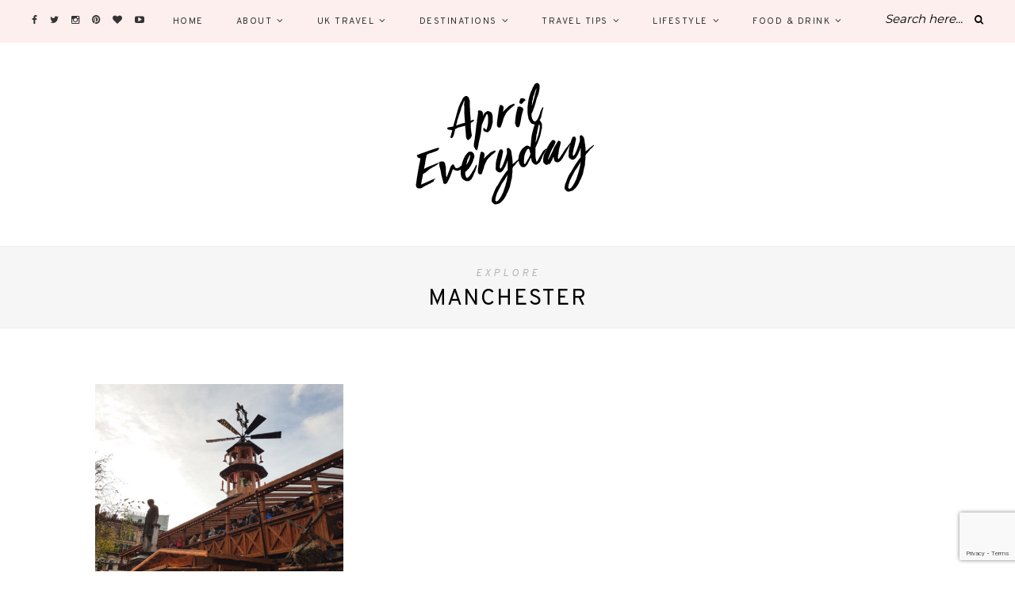

--- FILE ---
content_type: text/html; charset=UTF-8
request_url: https://aprileveryday.com/tag/manchester/
body_size: 12143
content:
<!DOCTYPE html>
<html lang="en-US">
<head>

<link href="https://fonts.googleapis.com/css?family=Average" rel="stylesheet"> 
<link href='https://fonts.googleapis.com/css?family=Montserrat' rel='stylesheet' type='text/css'>
<link href="https://fonts.googleapis.com/css?family=Abril+Fatface" rel="stylesheet"> 


	<meta charset="UTF-8">
	<meta http-equiv="X-UA-Compatible" content="IE=edge">
	
		<meta name="viewport" content="width=device-width, initial-scale=1">
		
	<link rel="profile" href="https://gmpg.org/xfn/11" />
	
	<link rel="pingback" href="https://aprileveryday.com/xmlrpc.php" />

	<meta name='robots' content='index, follow, max-image-preview:large, max-snippet:-1, max-video-preview:-1' />
	<style>img:is([sizes="auto" i], [sizes^="auto," i]) { contain-intrinsic-size: 3000px 1500px }</style>
	
	<!-- This site is optimized with the Yoast SEO plugin v26.2 - https://yoast.com/wordpress/plugins/seo/ -->
	<title>Manchester Archives - April Everyday</title>
	<link rel="canonical" href="https://aprileveryday.com/tag/manchester/" />
	<meta property="og:locale" content="en_US" />
	<meta property="og:type" content="article" />
	<meta property="og:title" content="Manchester Archives - April Everyday" />
	<meta property="og:url" content="https://aprileveryday.com/tag/manchester/" />
	<meta property="og:site_name" content="April Everyday" />
	<meta name="twitter:card" content="summary_large_image" />
	<meta name="twitter:site" content="@aprileveryday" />
	<script type="application/ld+json" class="yoast-schema-graph">{"@context":"https://schema.org","@graph":[{"@type":"CollectionPage","@id":"https://aprileveryday.com/tag/manchester/","url":"https://aprileveryday.com/tag/manchester/","name":"Manchester Archives - April Everyday","isPartOf":{"@id":"https://aprileveryday.com/#website"},"primaryImageOfPage":{"@id":"https://aprileveryday.com/tag/manchester/#primaryimage"},"image":{"@id":"https://aprileveryday.com/tag/manchester/#primaryimage"},"thumbnailUrl":"https://aprileveryday.com/wp-content/uploads/2017/12/2017-11-25-13.34.42_copy.jpg","breadcrumb":{"@id":"https://aprileveryday.com/tag/manchester/#breadcrumb"},"inLanguage":"en-US"},{"@type":"ImageObject","inLanguage":"en-US","@id":"https://aprileveryday.com/tag/manchester/#primaryimage","url":"https://aprileveryday.com/wp-content/uploads/2017/12/2017-11-25-13.34.42_copy.jpg","contentUrl":"https://aprileveryday.com/wp-content/uploads/2017/12/2017-11-25-13.34.42_copy.jpg","width":1000,"height":1333,"caption":"Manchester Christmas Markets"},{"@type":"BreadcrumbList","@id":"https://aprileveryday.com/tag/manchester/#breadcrumb","itemListElement":[{"@type":"ListItem","position":1,"name":"Home","item":"https://aprileveryday.com/"},{"@type":"ListItem","position":2,"name":"Manchester"}]},{"@type":"WebSite","@id":"https://aprileveryday.com/#website","url":"https://aprileveryday.com/","name":"April Everyday","description":"A UK Travel + Lifestyle Blog","potentialAction":[{"@type":"SearchAction","target":{"@type":"EntryPoint","urlTemplate":"https://aprileveryday.com/?s={search_term_string}"},"query-input":{"@type":"PropertyValueSpecification","valueRequired":true,"valueName":"search_term_string"}}],"inLanguage":"en-US"}]}</script>
	<!-- / Yoast SEO plugin. -->


<link rel='dns-prefetch' href='//netdna.bootstrapcdn.com' />
<link rel='dns-prefetch' href='//fonts.googleapis.com' />
<link rel="alternate" type="application/rss+xml" title="April Everyday &raquo; Feed" href="https://aprileveryday.com/feed/" />
<link rel="alternate" type="application/rss+xml" title="April Everyday &raquo; Comments Feed" href="https://aprileveryday.com/comments/feed/" />
<link rel="alternate" type="application/rss+xml" title="April Everyday &raquo; Manchester Tag Feed" href="https://aprileveryday.com/tag/manchester/feed/" />
<script type="text/javascript">
/* <![CDATA[ */
window._wpemojiSettings = {"baseUrl":"https:\/\/s.w.org\/images\/core\/emoji\/16.0.1\/72x72\/","ext":".png","svgUrl":"https:\/\/s.w.org\/images\/core\/emoji\/16.0.1\/svg\/","svgExt":".svg","source":{"concatemoji":"https:\/\/aprileveryday.com\/wp-includes\/js\/wp-emoji-release.min.js?ver=6.8.3"}};
/*! This file is auto-generated */
!function(s,n){var o,i,e;function c(e){try{var t={supportTests:e,timestamp:(new Date).valueOf()};sessionStorage.setItem(o,JSON.stringify(t))}catch(e){}}function p(e,t,n){e.clearRect(0,0,e.canvas.width,e.canvas.height),e.fillText(t,0,0);var t=new Uint32Array(e.getImageData(0,0,e.canvas.width,e.canvas.height).data),a=(e.clearRect(0,0,e.canvas.width,e.canvas.height),e.fillText(n,0,0),new Uint32Array(e.getImageData(0,0,e.canvas.width,e.canvas.height).data));return t.every(function(e,t){return e===a[t]})}function u(e,t){e.clearRect(0,0,e.canvas.width,e.canvas.height),e.fillText(t,0,0);for(var n=e.getImageData(16,16,1,1),a=0;a<n.data.length;a++)if(0!==n.data[a])return!1;return!0}function f(e,t,n,a){switch(t){case"flag":return n(e,"\ud83c\udff3\ufe0f\u200d\u26a7\ufe0f","\ud83c\udff3\ufe0f\u200b\u26a7\ufe0f")?!1:!n(e,"\ud83c\udde8\ud83c\uddf6","\ud83c\udde8\u200b\ud83c\uddf6")&&!n(e,"\ud83c\udff4\udb40\udc67\udb40\udc62\udb40\udc65\udb40\udc6e\udb40\udc67\udb40\udc7f","\ud83c\udff4\u200b\udb40\udc67\u200b\udb40\udc62\u200b\udb40\udc65\u200b\udb40\udc6e\u200b\udb40\udc67\u200b\udb40\udc7f");case"emoji":return!a(e,"\ud83e\udedf")}return!1}function g(e,t,n,a){var r="undefined"!=typeof WorkerGlobalScope&&self instanceof WorkerGlobalScope?new OffscreenCanvas(300,150):s.createElement("canvas"),o=r.getContext("2d",{willReadFrequently:!0}),i=(o.textBaseline="top",o.font="600 32px Arial",{});return e.forEach(function(e){i[e]=t(o,e,n,a)}),i}function t(e){var t=s.createElement("script");t.src=e,t.defer=!0,s.head.appendChild(t)}"undefined"!=typeof Promise&&(o="wpEmojiSettingsSupports",i=["flag","emoji"],n.supports={everything:!0,everythingExceptFlag:!0},e=new Promise(function(e){s.addEventListener("DOMContentLoaded",e,{once:!0})}),new Promise(function(t){var n=function(){try{var e=JSON.parse(sessionStorage.getItem(o));if("object"==typeof e&&"number"==typeof e.timestamp&&(new Date).valueOf()<e.timestamp+604800&&"object"==typeof e.supportTests)return e.supportTests}catch(e){}return null}();if(!n){if("undefined"!=typeof Worker&&"undefined"!=typeof OffscreenCanvas&&"undefined"!=typeof URL&&URL.createObjectURL&&"undefined"!=typeof Blob)try{var e="postMessage("+g.toString()+"("+[JSON.stringify(i),f.toString(),p.toString(),u.toString()].join(",")+"));",a=new Blob([e],{type:"text/javascript"}),r=new Worker(URL.createObjectURL(a),{name:"wpTestEmojiSupports"});return void(r.onmessage=function(e){c(n=e.data),r.terminate(),t(n)})}catch(e){}c(n=g(i,f,p,u))}t(n)}).then(function(e){for(var t in e)n.supports[t]=e[t],n.supports.everything=n.supports.everything&&n.supports[t],"flag"!==t&&(n.supports.everythingExceptFlag=n.supports.everythingExceptFlag&&n.supports[t]);n.supports.everythingExceptFlag=n.supports.everythingExceptFlag&&!n.supports.flag,n.DOMReady=!1,n.readyCallback=function(){n.DOMReady=!0}}).then(function(){return e}).then(function(){var e;n.supports.everything||(n.readyCallback(),(e=n.source||{}).concatemoji?t(e.concatemoji):e.wpemoji&&e.twemoji&&(t(e.twemoji),t(e.wpemoji)))}))}((window,document),window._wpemojiSettings);
/* ]]> */
</script>
<link rel='stylesheet' id='sbi_styles-css' href='https://aprileveryday.com/wp-content/plugins/instagram-feed/css/sbi-styles.min.css?ver=6.9.1' type='text/css' media='all' />
<style id='wp-emoji-styles-inline-css' type='text/css'>

	img.wp-smiley, img.emoji {
		display: inline !important;
		border: none !important;
		box-shadow: none !important;
		height: 1em !important;
		width: 1em !important;
		margin: 0 0.07em !important;
		vertical-align: -0.1em !important;
		background: none !important;
		padding: 0 !important;
	}
</style>
<link rel='stylesheet' id='wp-block-library-css' href='https://aprileveryday.com/wp-includes/css/dist/block-library/style.min.css?ver=6.8.3' type='text/css' media='all' />
<style id='classic-theme-styles-inline-css' type='text/css'>
/*! This file is auto-generated */
.wp-block-button__link{color:#fff;background-color:#32373c;border-radius:9999px;box-shadow:none;text-decoration:none;padding:calc(.667em + 2px) calc(1.333em + 2px);font-size:1.125em}.wp-block-file__button{background:#32373c;color:#fff;text-decoration:none}
</style>
<style id='global-styles-inline-css' type='text/css'>
:root{--wp--preset--aspect-ratio--square: 1;--wp--preset--aspect-ratio--4-3: 4/3;--wp--preset--aspect-ratio--3-4: 3/4;--wp--preset--aspect-ratio--3-2: 3/2;--wp--preset--aspect-ratio--2-3: 2/3;--wp--preset--aspect-ratio--16-9: 16/9;--wp--preset--aspect-ratio--9-16: 9/16;--wp--preset--color--black: #000000;--wp--preset--color--cyan-bluish-gray: #abb8c3;--wp--preset--color--white: #ffffff;--wp--preset--color--pale-pink: #f78da7;--wp--preset--color--vivid-red: #cf2e2e;--wp--preset--color--luminous-vivid-orange: #ff6900;--wp--preset--color--luminous-vivid-amber: #fcb900;--wp--preset--color--light-green-cyan: #7bdcb5;--wp--preset--color--vivid-green-cyan: #00d084;--wp--preset--color--pale-cyan-blue: #8ed1fc;--wp--preset--color--vivid-cyan-blue: #0693e3;--wp--preset--color--vivid-purple: #9b51e0;--wp--preset--gradient--vivid-cyan-blue-to-vivid-purple: linear-gradient(135deg,rgba(6,147,227,1) 0%,rgb(155,81,224) 100%);--wp--preset--gradient--light-green-cyan-to-vivid-green-cyan: linear-gradient(135deg,rgb(122,220,180) 0%,rgb(0,208,130) 100%);--wp--preset--gradient--luminous-vivid-amber-to-luminous-vivid-orange: linear-gradient(135deg,rgba(252,185,0,1) 0%,rgba(255,105,0,1) 100%);--wp--preset--gradient--luminous-vivid-orange-to-vivid-red: linear-gradient(135deg,rgba(255,105,0,1) 0%,rgb(207,46,46) 100%);--wp--preset--gradient--very-light-gray-to-cyan-bluish-gray: linear-gradient(135deg,rgb(238,238,238) 0%,rgb(169,184,195) 100%);--wp--preset--gradient--cool-to-warm-spectrum: linear-gradient(135deg,rgb(74,234,220) 0%,rgb(151,120,209) 20%,rgb(207,42,186) 40%,rgb(238,44,130) 60%,rgb(251,105,98) 80%,rgb(254,248,76) 100%);--wp--preset--gradient--blush-light-purple: linear-gradient(135deg,rgb(255,206,236) 0%,rgb(152,150,240) 100%);--wp--preset--gradient--blush-bordeaux: linear-gradient(135deg,rgb(254,205,165) 0%,rgb(254,45,45) 50%,rgb(107,0,62) 100%);--wp--preset--gradient--luminous-dusk: linear-gradient(135deg,rgb(255,203,112) 0%,rgb(199,81,192) 50%,rgb(65,88,208) 100%);--wp--preset--gradient--pale-ocean: linear-gradient(135deg,rgb(255,245,203) 0%,rgb(182,227,212) 50%,rgb(51,167,181) 100%);--wp--preset--gradient--electric-grass: linear-gradient(135deg,rgb(202,248,128) 0%,rgb(113,206,126) 100%);--wp--preset--gradient--midnight: linear-gradient(135deg,rgb(2,3,129) 0%,rgb(40,116,252) 100%);--wp--preset--font-size--small: 13px;--wp--preset--font-size--medium: 20px;--wp--preset--font-size--large: 36px;--wp--preset--font-size--x-large: 42px;--wp--preset--spacing--20: 0.44rem;--wp--preset--spacing--30: 0.67rem;--wp--preset--spacing--40: 1rem;--wp--preset--spacing--50: 1.5rem;--wp--preset--spacing--60: 2.25rem;--wp--preset--spacing--70: 3.38rem;--wp--preset--spacing--80: 5.06rem;--wp--preset--shadow--natural: 6px 6px 9px rgba(0, 0, 0, 0.2);--wp--preset--shadow--deep: 12px 12px 50px rgba(0, 0, 0, 0.4);--wp--preset--shadow--sharp: 6px 6px 0px rgba(0, 0, 0, 0.2);--wp--preset--shadow--outlined: 6px 6px 0px -3px rgba(255, 255, 255, 1), 6px 6px rgba(0, 0, 0, 1);--wp--preset--shadow--crisp: 6px 6px 0px rgba(0, 0, 0, 1);}:where(.is-layout-flex){gap: 0.5em;}:where(.is-layout-grid){gap: 0.5em;}body .is-layout-flex{display: flex;}.is-layout-flex{flex-wrap: wrap;align-items: center;}.is-layout-flex > :is(*, div){margin: 0;}body .is-layout-grid{display: grid;}.is-layout-grid > :is(*, div){margin: 0;}:where(.wp-block-columns.is-layout-flex){gap: 2em;}:where(.wp-block-columns.is-layout-grid){gap: 2em;}:where(.wp-block-post-template.is-layout-flex){gap: 1.25em;}:where(.wp-block-post-template.is-layout-grid){gap: 1.25em;}.has-black-color{color: var(--wp--preset--color--black) !important;}.has-cyan-bluish-gray-color{color: var(--wp--preset--color--cyan-bluish-gray) !important;}.has-white-color{color: var(--wp--preset--color--white) !important;}.has-pale-pink-color{color: var(--wp--preset--color--pale-pink) !important;}.has-vivid-red-color{color: var(--wp--preset--color--vivid-red) !important;}.has-luminous-vivid-orange-color{color: var(--wp--preset--color--luminous-vivid-orange) !important;}.has-luminous-vivid-amber-color{color: var(--wp--preset--color--luminous-vivid-amber) !important;}.has-light-green-cyan-color{color: var(--wp--preset--color--light-green-cyan) !important;}.has-vivid-green-cyan-color{color: var(--wp--preset--color--vivid-green-cyan) !important;}.has-pale-cyan-blue-color{color: var(--wp--preset--color--pale-cyan-blue) !important;}.has-vivid-cyan-blue-color{color: var(--wp--preset--color--vivid-cyan-blue) !important;}.has-vivid-purple-color{color: var(--wp--preset--color--vivid-purple) !important;}.has-black-background-color{background-color: var(--wp--preset--color--black) !important;}.has-cyan-bluish-gray-background-color{background-color: var(--wp--preset--color--cyan-bluish-gray) !important;}.has-white-background-color{background-color: var(--wp--preset--color--white) !important;}.has-pale-pink-background-color{background-color: var(--wp--preset--color--pale-pink) !important;}.has-vivid-red-background-color{background-color: var(--wp--preset--color--vivid-red) !important;}.has-luminous-vivid-orange-background-color{background-color: var(--wp--preset--color--luminous-vivid-orange) !important;}.has-luminous-vivid-amber-background-color{background-color: var(--wp--preset--color--luminous-vivid-amber) !important;}.has-light-green-cyan-background-color{background-color: var(--wp--preset--color--light-green-cyan) !important;}.has-vivid-green-cyan-background-color{background-color: var(--wp--preset--color--vivid-green-cyan) !important;}.has-pale-cyan-blue-background-color{background-color: var(--wp--preset--color--pale-cyan-blue) !important;}.has-vivid-cyan-blue-background-color{background-color: var(--wp--preset--color--vivid-cyan-blue) !important;}.has-vivid-purple-background-color{background-color: var(--wp--preset--color--vivid-purple) !important;}.has-black-border-color{border-color: var(--wp--preset--color--black) !important;}.has-cyan-bluish-gray-border-color{border-color: var(--wp--preset--color--cyan-bluish-gray) !important;}.has-white-border-color{border-color: var(--wp--preset--color--white) !important;}.has-pale-pink-border-color{border-color: var(--wp--preset--color--pale-pink) !important;}.has-vivid-red-border-color{border-color: var(--wp--preset--color--vivid-red) !important;}.has-luminous-vivid-orange-border-color{border-color: var(--wp--preset--color--luminous-vivid-orange) !important;}.has-luminous-vivid-amber-border-color{border-color: var(--wp--preset--color--luminous-vivid-amber) !important;}.has-light-green-cyan-border-color{border-color: var(--wp--preset--color--light-green-cyan) !important;}.has-vivid-green-cyan-border-color{border-color: var(--wp--preset--color--vivid-green-cyan) !important;}.has-pale-cyan-blue-border-color{border-color: var(--wp--preset--color--pale-cyan-blue) !important;}.has-vivid-cyan-blue-border-color{border-color: var(--wp--preset--color--vivid-cyan-blue) !important;}.has-vivid-purple-border-color{border-color: var(--wp--preset--color--vivid-purple) !important;}.has-vivid-cyan-blue-to-vivid-purple-gradient-background{background: var(--wp--preset--gradient--vivid-cyan-blue-to-vivid-purple) !important;}.has-light-green-cyan-to-vivid-green-cyan-gradient-background{background: var(--wp--preset--gradient--light-green-cyan-to-vivid-green-cyan) !important;}.has-luminous-vivid-amber-to-luminous-vivid-orange-gradient-background{background: var(--wp--preset--gradient--luminous-vivid-amber-to-luminous-vivid-orange) !important;}.has-luminous-vivid-orange-to-vivid-red-gradient-background{background: var(--wp--preset--gradient--luminous-vivid-orange-to-vivid-red) !important;}.has-very-light-gray-to-cyan-bluish-gray-gradient-background{background: var(--wp--preset--gradient--very-light-gray-to-cyan-bluish-gray) !important;}.has-cool-to-warm-spectrum-gradient-background{background: var(--wp--preset--gradient--cool-to-warm-spectrum) !important;}.has-blush-light-purple-gradient-background{background: var(--wp--preset--gradient--blush-light-purple) !important;}.has-blush-bordeaux-gradient-background{background: var(--wp--preset--gradient--blush-bordeaux) !important;}.has-luminous-dusk-gradient-background{background: var(--wp--preset--gradient--luminous-dusk) !important;}.has-pale-ocean-gradient-background{background: var(--wp--preset--gradient--pale-ocean) !important;}.has-electric-grass-gradient-background{background: var(--wp--preset--gradient--electric-grass) !important;}.has-midnight-gradient-background{background: var(--wp--preset--gradient--midnight) !important;}.has-small-font-size{font-size: var(--wp--preset--font-size--small) !important;}.has-medium-font-size{font-size: var(--wp--preset--font-size--medium) !important;}.has-large-font-size{font-size: var(--wp--preset--font-size--large) !important;}.has-x-large-font-size{font-size: var(--wp--preset--font-size--x-large) !important;}
:where(.wp-block-post-template.is-layout-flex){gap: 1.25em;}:where(.wp-block-post-template.is-layout-grid){gap: 1.25em;}
:where(.wp-block-columns.is-layout-flex){gap: 2em;}:where(.wp-block-columns.is-layout-grid){gap: 2em;}
:root :where(.wp-block-pullquote){font-size: 1.5em;line-height: 1.6;}
</style>
<link rel='stylesheet' id='contact-form-7-css' href='https://aprileveryday.com/wp-content/plugins/contact-form-7/includes/css/styles.css?ver=6.1.2' type='text/css' media='all' />
<link rel='stylesheet' id='jpibfi-style-css' href='https://aprileveryday.com/wp-content/plugins/jquery-pin-it-button-for-images/css/client.css?ver=3.0.6' type='text/css' media='all' />
<link rel='stylesheet' id='font-awesome-css' href='//netdna.bootstrapcdn.com/font-awesome/4.1.0/css/font-awesome.css' type='text/css' media='screen' />
<link rel='stylesheet' id='alder-style-css' href='https://aprileveryday.com/wp-content/themes/alder/style.css?ver=6.8.3' type='text/css' media='all' />
<link rel='stylesheet' id='bxslider-css' href='https://aprileveryday.com/wp-content/themes/alder/css/jquery.bxslider.css?ver=6.8.3' type='text/css' media='all' />
<link rel='stylesheet' id='alder-respon-css' href='https://aprileveryday.com/wp-content/themes/alder/css/responsive.css?ver=6.8.3' type='text/css' media='all' />
<link rel='stylesheet' id='alder_fonts-css' href='//fonts.googleapis.com/css?family=Overpass%3A300%2C400%2C400i%2C700%2C700i%26subset%3Dlatin-ext%7CAmiri%3A400%2C700%2C700i%2C400i&#038;ver=1.0.0' type='text/css' media='all' />
<link rel='stylesheet' id='js_composer_front-css' href='//aprileveryday.com/wp-content/uploads/js_composer/js_composer_front_custom.css?ver=6.1' type='text/css' media='all' />
<link rel='stylesheet' id='js_composer_custom_css-css' href='//aprileveryday.com/wp-content/uploads/js_composer/custom.css?ver=6.1' type='text/css' media='all' />
<script type="text/javascript" src="https://aprileveryday.com/wp-includes/js/jquery/jquery.min.js?ver=3.7.1" id="jquery-core-js"></script>
<script type="text/javascript" src="https://aprileveryday.com/wp-includes/js/jquery/jquery-migrate.min.js?ver=3.4.1" id="jquery-migrate-js"></script>
<script type="text/javascript" src="https://aprileveryday.com/wp-content/themes/alder/js/fitvids.js?ver%5B0%5D=jquery" id="fitvids-js"></script>
<link rel="https://api.w.org/" href="https://aprileveryday.com/wp-json/" /><link rel="alternate" title="JSON" type="application/json" href="https://aprileveryday.com/wp-json/wp/v2/tags/377" /><link rel="EditURI" type="application/rsd+xml" title="RSD" href="https://aprileveryday.com/xmlrpc.php?rsd" />
<meta name="generator" content="WordPress 6.8.3" />
<!-- start Simple Custom CSS and JS -->
<style type="text/css">
#main .post-entry a{
  background-image: linear-gradient(to bottom, transparent 0px, #ffd4d4 0px);
  background-position: 0 0.725em;
  background-repeat: no-repeat;
  color: #333333;
  transition: background-position 0.08s ease-out 0s;
}

#main .post-entry a:hover{
  background-image: linear-gradient(to bottom, transparent 0px, rgba(251, 220, 220, 0.5) 0px);
  background-position: 0 center;
  text-decoration: none;
}

#main .post-entry .post-tags a{
	background-image: none;
}

#main .post-entry .post-tags a:hover{
	background-image: none;
}

#main .post-entry .sharedaddy a {
 background-image: none; 
}</style>
<!-- end Simple Custom CSS and JS -->
<!-- start Simple Custom CSS and JS -->
<script type="text/javascript">
jQuery(function($){
	$('#main img').each(function(){
    	$(this).css('width', '100%'); 
    }); 
});</script>
<!-- end Simple Custom CSS and JS -->
<style type="text/css">
	a.pinit-button.custom span {
		}

	.pinit-hover {
		opacity: 0.9 !important;
		filter: alpha(opacity=90) !important;
	}
	a.pinit-button {
	border-bottom: 0 !important;
	box-shadow: none !important;
	margin-bottom: 0 !important;
}
a.pinit-button::after {
    display: none;
}</style>
		
<style>
@media (min-width: 640px)
   {
.scroll-back-to-top-wrapper {
    position: fixed;
	opacity: 0;
	visibility: hidden;
	overflow: hidden;
	text-align: center;
	z-index: 99999999;
    background-color: #ffffff;
	color: #494949;
	width: 50px;
	height: 48px;
	line-height: 48px;
	right: 30px;
	bottom: 30px;
	padding-top: 2px;
	border-top-left-radius: 50px;
	border-top-right-radius: 50px;
	border-bottom-right-radius: 50px;
	border-bottom-left-radius: 50px;
	-webkit-transition: all 0.5s ease-in-out;
	-moz-transition: all 0.5s ease-in-out;
	-ms-transition: all 0.5s ease-in-out;
	-o-transition: all 0.5s ease-in-out;
	transition: all 0.5s ease-in-out;
}
.scroll-back-to-top-wrapper:hover {
	background-color: #ffffff;
  color: #aaaaaa;
}
.scroll-back-to-top-wrapper.show {
    visibility:visible;
    cursor:pointer;
	opacity: 1.0;
}
.scroll-back-to-top-wrapper i.fa {
	line-height: inherit;
}
.scroll-back-to-top-wrapper .fa-lg {
	vertical-align: 0;
}
}
</style>    <style type="text/css">
	
		#header { padding-top:50px; }		#header { padding-bottom:50px; }		
		#top-bar, #show-search { background-color:#fcefed; }		#nav-wrapper .menu li a { color:#333333; }				#nav-wrapper .menu > li.menu-item-has-children > a:after { color:#333333; }		#nav-wrapper .menu .sub-menu, #nav-wrapper .menu .children { background-color:#fafafa; }		#nav-wrapper ul.menu ul a, #nav-wrapper .menu ul ul a { border-color:#f4f4f4; }				#nav-wrapper ul.menu ul a:hover, #nav-wrapper .menu ul ul a:hover { background-color:#fff2f7; }				
		.slicknav_menu .slicknav_menutxt { color:#333333; }				.slicknav_menu .slicknav_icon-bar { background-color:#333333; }												
		#top-social a, #mobile-social a { color:#333333; }		#top-social a:hover, #mobile-social a:hover { color:#b2b2b2; }								
														
						
		.post-header h2 a, .post-header h1 { color:#333333; }		.post-header .cat a { color:#ffa2a1; }				.post-entry p, .entry-content p, .post-entry, .post-entry ul li, .post-entry ol li { color:#333333; }		.post-entry h1, .post-entry h2, .post-entry h3, .post-entry h4, .post-entry h5, .post-entry h6 { color:#333333; }		.post-meta .read-more a { color:#333333; }								.widget .tagcloud a:hover, .post-tags a:hover { background:#ffa2a1; }				.post-share a { color:#333333; }				.meta-comment a { color:#333333; }				.meta-author a { color:#333333; }				.post-entry blockquote, .entry-content blockquote { border-color:#dea08c; }												
		.widget h4.widget-title { color:#333333; }		.line { background-color:#f8d6cd; }		.social-widget a { color:#333333; }				
		#footer { background-color:#f5f5f5; }		.footer-text { color:#333333; }		.footer-social a { color:#333333; }				
																				
								.alder-pagination a:hover { background:#ffa2a1; }												
				
    </style>
    <!-- All in one Favicon 4.8 --><link rel="icon" href="https://aprileveryday.com/wp-content/uploads/2014/08/aprileveryday-favicon-23.gif" type="image/gif" />
<meta name="generator" content="Powered by WPBakery Page Builder - drag and drop page builder for WordPress."/>
<noscript><style> .wpb_animate_when_almost_visible { opacity: 1; }</style></noscript>
<script>
  (function(i,s,o,g,r,a,m){i['GoogleAnalyticsObject']=r;i[r]=i[r]||function(){
  (i[r].q=i[r].q||[]).push(arguments)},i[r].l=1*new Date();a=s.createElement(o),
  m=s.getElementsByTagName(o)[0];a.async=1;a.src=g;m.parentNode.insertBefore(a,m)
  })(window,document,'script','https://www.google-analytics.com/analytics.js','ga');

  ga('create', 'UA-17939469-1', 'auto');
  ga('send', 'pageview');

</script>




	
</head>

<body class="archive tag tag-manchester tag-377 wp-theme-alder wpb-js-composer js-comp-ver-6.1 vc_responsive">
	
		
	<div id="top-bar">
		
				<div id="top-social" >
				<a href="https://facebook.com/aprileverydayblog" target="_blank"><i class="fa fa-facebook"></i></a>	<a href="https://twitter.com/aprileveryday" target="_blank"><i class="fa fa-twitter"></i></a>	<a href="https://instagram.com/aprileveryday" target="_blank"><i class="fa fa-instagram"></i></a>	<a href="https://pinterest.com/aprileveryday" target="_blank"><i class="fa fa-pinterest"></i></a>	<a href="http://bloglovin.com/blogs/aprileveryday-7077491" target="_blank"><i class="fa fa-heart"></i></a>			<a href="https://youtube.com/channel/UCw1GqTz8BjD4vFbPbJR3D4A?" target="_blank"><i class="fa fa-youtube-play"></i></a>								</div>
				
		<nav id="navigation">
		
			<div id="nav-wrapper">
				<ul id="menu-main-menu-categories" class="menu"><li id="menu-item-9822" class="menu-item menu-item-type-custom menu-item-object-custom menu-item-home menu-item-9822"><a href="https://aprileveryday.com/">Home</a></li>
<li id="menu-item-9989" class="menu-item menu-item-type-post_type menu-item-object-page menu-item-has-children menu-item-9989"><a href="https://aprileveryday.com/about-me/">About</a>
<ul class="sub-menu">
	<li id="menu-item-9834" class="menu-item menu-item-type-post_type menu-item-object-page menu-item-9834"><a href="https://aprileveryday.com/contact/">Contact Me</a></li>
	<li id="menu-item-12096" class="menu-item menu-item-type-post_type menu-item-object-page menu-item-privacy-policy menu-item-12096"><a rel="privacy-policy" href="https://aprileveryday.com/about-me/privacy-policy/">Privacy Policy</a></li>
</ul>
</li>
<li id="menu-item-10305" class="menu-item menu-item-type-taxonomy menu-item-object-category menu-item-has-children menu-item-10305"><a href="https://aprileveryday.com/category/uk-travel/">UK Travel</a>
<ul class="sub-menu">
	<li id="menu-item-3545" class="menu-item menu-item-type-taxonomy menu-item-object-category menu-item-has-children menu-item-3545"><a href="https://aprileveryday.com/category/uk-travel/england/">England</a>
	<ul class="sub-menu">
		<li id="menu-item-3542" class="menu-item menu-item-type-taxonomy menu-item-object-category menu-item-3542"><a href="https://aprileveryday.com/category/uk-travel/england/day-trips/">Days Out</a></li>
		<li id="menu-item-10008" class="menu-item menu-item-type-taxonomy menu-item-object-category menu-item-10008"><a href="https://aprileveryday.com/category/uk-travel/england/london/">London</a></li>
	</ul>
</li>
	<li id="menu-item-3547" class="menu-item menu-item-type-taxonomy menu-item-object-category menu-item-3547"><a href="https://aprileveryday.com/category/uk-travel/scotland/">Scotland</a></li>
	<li id="menu-item-10325" class="menu-item menu-item-type-taxonomy menu-item-object-category menu-item-10325"><a href="https://aprileveryday.com/category/uk-travel/wales/">Wales</a></li>
</ul>
</li>
<li id="menu-item-10681" class="menu-item menu-item-type-taxonomy menu-item-object-category menu-item-has-children menu-item-10681"><a href="https://aprileveryday.com/category/destinations/">Destinations</a>
<ul class="sub-menu">
	<li id="menu-item-9841" class="menu-item menu-item-type-taxonomy menu-item-object-category menu-item-has-children menu-item-9841"><a href="https://aprileveryday.com/category/destinations/africa/">Africa</a>
	<ul class="sub-menu">
		<li id="menu-item-4826" class="menu-item menu-item-type-taxonomy menu-item-object-category menu-item-4826"><a href="https://aprileveryday.com/category/destinations/africa/morocco/">Morocco</a></li>
	</ul>
</li>
	<li id="menu-item-9839" class="menu-item menu-item-type-taxonomy menu-item-object-category menu-item-has-children menu-item-9839"><a href="https://aprileveryday.com/category/destinations/europe/">Europe</a>
	<ul class="sub-menu">
		<li id="menu-item-15483" class="menu-item menu-item-type-taxonomy menu-item-object-category menu-item-15483"><a href="https://aprileveryday.com/category/destinations/europe/austria/">Austria</a></li>
		<li id="menu-item-16312" class="menu-item menu-item-type-taxonomy menu-item-object-category menu-item-16312"><a href="https://aprileveryday.com/category/destinations/europe/belgium/">Belgium</a></li>
		<li id="menu-item-7787" class="menu-item menu-item-type-taxonomy menu-item-object-category menu-item-7787"><a href="https://aprileveryday.com/category/destinations/europe/croatia/">Croatia</a></li>
		<li id="menu-item-15294" class="menu-item menu-item-type-taxonomy menu-item-object-category menu-item-15294"><a href="https://aprileveryday.com/category/destinations/europe/czechia/">Czechia</a></li>
		<li id="menu-item-7216" class="menu-item menu-item-type-taxonomy menu-item-object-category menu-item-7216"><a href="https://aprileveryday.com/category/destinations/europe/france/">France</a></li>
		<li id="menu-item-12575" class="menu-item menu-item-type-taxonomy menu-item-object-category menu-item-12575"><a href="https://aprileveryday.com/category/destinations/europe/germany/">Germany</a></li>
		<li id="menu-item-16276" class="menu-item menu-item-type-taxonomy menu-item-object-category menu-item-16276"><a href="https://aprileveryday.com/category/destinations/europe/gibraltar/">Gibraltar</a></li>
		<li id="menu-item-4827" class="menu-item menu-item-type-taxonomy menu-item-object-category menu-item-4827"><a href="https://aprileveryday.com/category/destinations/europe/greece/">Greece</a></li>
		<li id="menu-item-3546" class="menu-item menu-item-type-taxonomy menu-item-object-category menu-item-3546"><a href="https://aprileveryday.com/category/destinations/europe/iceland/">Iceland</a></li>
		<li id="menu-item-4828" class="menu-item menu-item-type-taxonomy menu-item-object-category menu-item-4828"><a href="https://aprileveryday.com/category/destinations/europe/italy/">Italy</a></li>
		<li id="menu-item-12093" class="menu-item menu-item-type-taxonomy menu-item-object-category menu-item-12093"><a href="https://aprileveryday.com/category/destinations/europe/luxembourg/">Luxembourg</a></li>
		<li id="menu-item-8015" class="menu-item menu-item-type-taxonomy menu-item-object-category menu-item-8015"><a href="https://aprileveryday.com/category/destinations/europe/montenegro/">Montenegro</a></li>
		<li id="menu-item-8904" class="menu-item menu-item-type-taxonomy menu-item-object-category menu-item-8904"><a href="https://aprileveryday.com/category/destinations/europe/the-netherlands/">The Netherlands</a></li>
		<li id="menu-item-8552" class="menu-item menu-item-type-taxonomy menu-item-object-category menu-item-8552"><a href="https://aprileveryday.com/category/destinations/europe/portugal/">Portugal</a></li>
		<li id="menu-item-15324" class="menu-item menu-item-type-taxonomy menu-item-object-category menu-item-15324"><a href="https://aprileveryday.com/category/destinations/europe/slovakia/">Slovakia</a></li>
		<li id="menu-item-12414" class="menu-item menu-item-type-taxonomy menu-item-object-category menu-item-12414"><a href="https://aprileveryday.com/category/destinations/europe/slovenia/">Slovenia</a></li>
		<li id="menu-item-12961" class="menu-item menu-item-type-taxonomy menu-item-object-category menu-item-12961"><a href="https://aprileveryday.com/category/destinations/europe/spain/">Spain</a></li>
		<li id="menu-item-7478" class="menu-item menu-item-type-taxonomy menu-item-object-category menu-item-7478"><a href="https://aprileveryday.com/category/destinations/europe/switzerland/">Switzerland</a></li>
		<li id="menu-item-4829" class="menu-item menu-item-type-taxonomy menu-item-object-category menu-item-4829"><a href="https://aprileveryday.com/category/destinations/europe/turkey/">Turkey</a></li>
	</ul>
</li>
	<li id="menu-item-10544" class="menu-item menu-item-type-taxonomy menu-item-object-category menu-item-has-children menu-item-10544"><a href="https://aprileveryday.com/category/destinations/middle-east/">Middle East</a>
	<ul class="sub-menu">
		<li id="menu-item-10545" class="menu-item menu-item-type-taxonomy menu-item-object-category menu-item-10545"><a href="https://aprileveryday.com/category/destinations/middle-east/uae/">United Arab Emirates</a></li>
	</ul>
</li>
	<li id="menu-item-9842" class="menu-item menu-item-type-taxonomy menu-item-object-category menu-item-has-children menu-item-9842"><a href="https://aprileveryday.com/category/destinations/north-america/">North America</a>
	<ul class="sub-menu">
		<li id="menu-item-3549" class="menu-item menu-item-type-taxonomy menu-item-object-category menu-item-3549"><a href="https://aprileveryday.com/category/destinations/north-america/usa/">USA</a></li>
	</ul>
</li>
</ul>
</li>
<li id="menu-item-8436" class="menu-item menu-item-type-taxonomy menu-item-object-category menu-item-has-children menu-item-8436"><a href="https://aprileveryday.com/category/travel/">Travel Tips</a>
<ul class="sub-menu">
	<li id="menu-item-8438" class="menu-item menu-item-type-taxonomy menu-item-object-category menu-item-8438"><a href="https://aprileveryday.com/category/travel/reviews/">Reviews</a></li>
	<li id="menu-item-11515" class="menu-item menu-item-type-taxonomy menu-item-object-category menu-item-11515"><a href="https://aprileveryday.com/category/travel/travel-guides/">Travel Guides</a></li>
	<li id="menu-item-8440" class="menu-item menu-item-type-taxonomy menu-item-object-category menu-item-8440"><a href="https://aprileveryday.com/category/travel/travel-tips/">Travel Tips</a></li>
	<li id="menu-item-8439" class="menu-item menu-item-type-taxonomy menu-item-object-category menu-item-8439"><a href="https://aprileveryday.com/category/travel/wanderlust/">Wanderlust</a></li>
</ul>
</li>
<li id="menu-item-3539" class="menu-item menu-item-type-taxonomy menu-item-object-category menu-item-has-children menu-item-3539"><a href="https://aprileveryday.com/category/life/">Lifestyle</a>
<ul class="sub-menu">
	<li id="menu-item-3540" class="menu-item menu-item-type-taxonomy menu-item-object-category menu-item-3540"><a href="https://aprileveryday.com/category/life/bits-pieces/">Bits &#038; Pieces</a></li>
	<li id="menu-item-3537" class="menu-item menu-item-type-taxonomy menu-item-object-category menu-item-3537"><a href="https://aprileveryday.com/category/life/home-and-garden/">Home &#038; Garden</a></li>
	<li id="menu-item-3529" class="menu-item menu-item-type-taxonomy menu-item-object-category menu-item-3529"><a href="https://aprileveryday.com/category/life/everything-else/">Everything Else</a></li>
</ul>
</li>
<li id="menu-item-3530" class="menu-item menu-item-type-taxonomy menu-item-object-category menu-item-has-children menu-item-3530"><a href="https://aprileveryday.com/category/food-and-drink/">Food &#038; Drink</a>
<ul class="sub-menu">
	<li id="menu-item-3532" class="menu-item menu-item-type-taxonomy menu-item-object-category menu-item-3532"><a href="https://aprileveryday.com/category/food-and-drink/breakfast/">Breakfast</a></li>
	<li id="menu-item-3536" class="menu-item menu-item-type-taxonomy menu-item-object-category menu-item-3536"><a href="https://aprileveryday.com/category/food-and-drink/lunch-snacks/">Lunch &#038; Snacks</a></li>
	<li id="menu-item-3534" class="menu-item menu-item-type-taxonomy menu-item-object-category menu-item-3534"><a href="https://aprileveryday.com/category/food-and-drink/dinner/">Dinner</a></li>
	<li id="menu-item-3533" class="menu-item menu-item-type-taxonomy menu-item-object-category menu-item-3533"><a href="https://aprileveryday.com/category/food-and-drink/desserts/">Desserts</a></li>
	<li id="menu-item-3535" class="menu-item menu-item-type-taxonomy menu-item-object-category menu-item-3535"><a href="https://aprileveryday.com/category/food-and-drink/drinks/">Drinks</a></li>
	<li id="menu-item-6878" class="menu-item menu-item-type-taxonomy menu-item-object-category menu-item-6878"><a href="https://aprileveryday.com/category/food-and-drink/eating-out/">Eating Out</a></li>
	<li id="menu-item-4830" class="menu-item menu-item-type-taxonomy menu-item-object-category menu-item-4830"><a href="https://aprileveryday.com/category/food-and-drink/other-food-and-drink/">Food Inspiration</a></li>
</ul>
</li>
</ul>			</div>
			
			<div id="slick-mobile-menu"></div>
		
		</nav>
		
		<div id="top-bar-right">
		
						
						<div class="top-search desktop-search">
				<form role="search" method="get" class="searchform" action="https://aprileveryday.com/">
	<input type="text" placeholder="Search here..." name="s" class="s" />
	<button type="submit" class="search-button">
		<i class="fa fa-search"></i>
	</button>
</form>			</div>
			<div class="top-search mobile-search">
				<a href="#"><i class="fa fa-search"></i></a>
			</div>
			<div id="show-search">
				<form role="search" method="get" class="searchform" action="https://aprileveryday.com/">
	<input type="text" placeholder="Search here..." name="s" class="s" />
	<button type="submit" class="search-button">
		<i class="fa fa-search"></i>
	</button>
</form>				<a href="#" class="close-search"><i class="fa fa-close"></i></a>
			</div>
						
			<div id="mobile-social">
								<a href="https://facebook.com/aprileverydayblog" target="_blank"><i class="fa fa-facebook"></i></a>	<a href="https://twitter.com/aprileveryday" target="_blank"><i class="fa fa-twitter"></i></a>	<a href="https://instagram.com/aprileveryday" target="_blank"><i class="fa fa-instagram"></i></a>	<a href="https://pinterest.com/aprileveryday" target="_blank"><i class="fa fa-pinterest"></i></a>	<a href="http://bloglovin.com/blogs/aprileveryday-7077491" target="_blank"><i class="fa fa-heart"></i></a>			<a href="https://youtube.com/channel/UCw1GqTz8BjD4vFbPbJR3D4A?" target="_blank"><i class="fa fa-youtube-play"></i></a>												</div>
		
		</div>
		
	</div>
	
	<header id="header" class="">
		
		<div id="logo">
							
									<h2><a href="https://aprileveryday.com/"><img src="https://aprileveryday.com/wp-content/uploads/2017/04/April-Everyday-Logo-2.png" alt="April Everyday" /></a></h2>
								
					</div>
	
	</header>	
	<div class="archive-box">
		<div class="sp-container">
			<div class="sp-row">
				<div class="sp-col-12">
					<span>Explore</span> 
					<h1>Manchester</h1>
					
										
				</div>
			</div>
		</div>
	</div>
	
	<div class="sp-container isfullwidth">
		
		<div class="sp-row">
		
			<div id="main" class="fullwidth">
				
				<div class="sp-row post-layout grid">
					
								
											
						<div class="sp-col-4">
<article id="post-10893" class="grid-item post-10893 post type-post status-publish format-standard has-post-thumbnail hentry category-day-trips category-england tag-christmas tag-christmas-markets tag-manchester tag-winter">
	
		<div class="post-img">
		<a href="https://aprileveryday.com/manchester-christmas-markets/"><input class="jpibfi" type="hidden"><img width="520" height="400" src="https://aprileveryday.com/wp-content/uploads/2017/12/2017-11-25-13.34.42_copy-520x400.jpg" class="attachment-alder-misc-thumb size-alder-misc-thumb wp-post-image" alt="Manchester Christmas Markets" decoding="async" fetchpriority="high" data-jpibfi-post-excerpt="It’s starting to feel a little more like Christmas over here now! I don’t tend to get in the Christmas spirit till mid-December when we put our tree up, but after visiting the Manchester Christmas Markets last weekend, I’m starting to feel a little more festive!

We usually go to the Birmingham Frankfurt Christmas Market as it’s only an hour away from us, but it’s the same things every year. So I took to twitter to ask where the best Christmas Markets are in the UK and pretty much everyone said Manchester! " data-jpibfi-post-url="https://aprileveryday.com/manchester-christmas-markets/" data-jpibfi-post-title="Getting Festive at the Manchester Christmas Markets" data-jpibfi-src="https://aprileveryday.com/wp-content/uploads/2017/12/2017-11-25-13.34.42_copy-520x400.jpg" ></a>
	</div>
		
	<div class="post-header">
		
				<span class="cat"><a href="https://aprileveryday.com/category/uk-travel/england/day-trips/" rel="category tag">Days Out</a><span>&#8226;</span> <a href="https://aprileveryday.com/category/uk-travel/england/" rel="category tag">England</a></span>
				
		<h2 class="entry-title"><a href="https://aprileveryday.com/manchester-christmas-markets/">Getting Festive at the Manchester Christmas Markets</a></h2>
	
				<span class="sp-date"><a href="https://aprileveryday.com/manchester-christmas-markets/"><span class="updated published">December 5, 2017</span></a></span>
				
	</div>

</article>
</div>
					
						
				
									
						<div class="sp-col-12">
		<div class="alder-pagination">
			
			<div class="older"></div>
			<div class="newer"></div>
			
		</div>
	</div>
					
					
										
				</div>
			
			</div>

		
		<!-- END ROW -->
		</div>
	
	<!-- END CONTAINER -->	
	</div>
	
		<div id="bottom-instagram">
		<div id="custom_html-5" class="widget_text instagram-widget widget_custom_html"><div class="textwidget custom-html-widget"><center><iframe src="https://rcm-eu.amazon-adsystem.com/e/cm?o=2&p=48&l=ur1&category=gift_certificates&banner=1A6C54G7EX5E5TK6HAR2&f=ifr&linkID=299ff79c0b0671f40730ee1144c593e7&t=adventuresina-21&tracking_id=adventuresina-21" width="728" height="90" scrolling="no" border="0" marginwidth="0" style="border:none;" frameborder="0"></iframe></center></div></div><div id="mc4wp_form_widget-5" class="instagram-widget widget_mc4wp_form_widget"><script>(function() {
	window.mc4wp = window.mc4wp || {
		listeners: [],
		forms: {
			on: function(evt, cb) {
				window.mc4wp.listeners.push(
					{
						event   : evt,
						callback: cb
					}
				);
			}
		}
	}
})();
</script><!-- Mailchimp for WordPress v4.10.8 - https://wordpress.org/plugins/mailchimp-for-wp/ --><form id="mc4wp-form-1" class="mc4wp-form mc4wp-form-14029" method="post" data-id="14029" data-name="aprileveryday newsletter" ><div class="mc4wp-form-fields"><div class="mc4wp-form-fields"><div class="subscribe-box">
				
    <div class="subscribe-text">

      <h4>Want to See More?</h4>
      <p>Sign up to receive my monthly newsletter for more! </p>

    </div>

    <div class="subscribe-form">

      <input type="email" name="EMAIL" placeholder="Your email address" required="">
      <input type="submit" value="Subscribe">
    </div>

</div><div style="display: none;"><input type="text" name="_mc4wp_honeypot" value="" tabindex="-1" autocomplete="off"></div><input type="hidden" name="_mc4wp_timestamp" value="1554538746"><input type="hidden" name="_mc4wp_form_id" value="36"><input type="hidden" name="_mc4wp_form_element_id" value="mc4wp-form-1"></div><div class="mc4wp-response"></div></div><label style="display: none !important;">Leave this field empty if you're human: <input type="text" name="_mc4wp_honeypot" value="" tabindex="-1" autocomplete="off" /></label><input type="hidden" name="_mc4wp_timestamp" value="1765650942" /><input type="hidden" name="_mc4wp_form_id" value="14029" /><input type="hidden" name="_mc4wp_form_element_id" value="mc4wp-form-1" /><div class="mc4wp-response"></div></form><!-- / Mailchimp for WordPress Plugin --></div>	</div>
		
	<footer id="footer" class="footer-ig-active">
		<div class="sp-container">
		
			<div class="sp-row">
			
				<div class="sp-col-4">
					<p class="footer-text left">
						&copy; COPYRIGHT 2017 - ALL RIGHTS RESERVED					</p>
				</div>
				<div class="sp-col-4">
					<div class="footer-social">
														<a href="https://facebook.com/aprileverydayblog" target="_blank"><i class="fa fa-facebook"></i></a>	<a href="https://twitter.com/aprileveryday" target="_blank"><i class="fa fa-twitter"></i></a>	<a href="https://instagram.com/aprileveryday" target="_blank"><i class="fa fa-instagram"></i></a>	<a href="https://pinterest.com/aprileveryday" target="_blank"><i class="fa fa-pinterest"></i></a>	<a href="http://bloglovin.com/blogs/aprileveryday-7077491" target="_blank"><i class="fa fa-heart"></i></a>			<a href="https://youtube.com/channel/UCw1GqTz8BjD4vFbPbJR3D4A?" target="_blank"><i class="fa fa-youtube-play"></i></a>																	</div>
				</div>
				<div class="sp-col-4">
					<p class="footer-text right">
											</p>
				</div>
				
			</div>
		</div>
	</footer>
	
	<script type="speculationrules">
{"prefetch":[{"source":"document","where":{"and":[{"href_matches":"\/*"},{"not":{"href_matches":["\/wp-*.php","\/wp-admin\/*","\/wp-content\/uploads\/*","\/wp-content\/*","\/wp-content\/plugins\/*","\/wp-content\/themes\/alder\/*","\/*\\?(.+)"]}},{"not":{"selector_matches":"a[rel~=\"nofollow\"]"}},{"not":{"selector_matches":".no-prefetch, .no-prefetch a"}}]},"eagerness":"conservative"}]}
</script>
<div class="scroll-back-to-top-wrapper">
	<span class="scroll-back-to-top-inner">
					<i class="fa fa-3x fa-angle-double-up"></i>
			</span>
</div><script>(function() {function maybePrefixUrlField () {
  const value = this.value.trim()
  if (value !== '' && value.indexOf('http') !== 0) {
    this.value = 'http://' + value
  }
}

const urlFields = document.querySelectorAll('.mc4wp-form input[type="url"]')
for (let j = 0; j < urlFields.length; j++) {
  urlFields[j].addEventListener('blur', maybePrefixUrlField)
}
})();</script><!-- Instagram Feed JS -->
<script type="text/javascript">
var sbiajaxurl = "https://aprileveryday.com/wp-admin/admin-ajax.php";
</script>
<script type="text/javascript" src="https://aprileveryday.com/wp-includes/js/dist/hooks.min.js?ver=4d63a3d491d11ffd8ac6" id="wp-hooks-js"></script>
<script type="text/javascript" src="https://aprileveryday.com/wp-includes/js/dist/i18n.min.js?ver=5e580eb46a90c2b997e6" id="wp-i18n-js"></script>
<script type="text/javascript" id="wp-i18n-js-after">
/* <![CDATA[ */
wp.i18n.setLocaleData( { 'text direction\u0004ltr': [ 'ltr' ] } );
/* ]]> */
</script>
<script type="text/javascript" src="https://aprileveryday.com/wp-content/plugins/contact-form-7/includes/swv/js/index.js?ver=6.1.2" id="swv-js"></script>
<script type="text/javascript" id="contact-form-7-js-before">
/* <![CDATA[ */
var wpcf7 = {
    "api": {
        "root": "https:\/\/aprileveryday.com\/wp-json\/",
        "namespace": "contact-form-7\/v1"
    },
    "cached": 1
};
/* ]]> */
</script>
<script type="text/javascript" src="https://aprileveryday.com/wp-content/plugins/contact-form-7/includes/js/index.js?ver=6.1.2" id="contact-form-7-js"></script>
<script type="text/javascript" id="jpibfi-script-js-extra">
/* <![CDATA[ */
var jpibfi_options = {"hover":{"siteTitle":"April Everyday","image_selector":".jpibfi_container img","disabled_classes":"wp-smiley;nopin","enabled_classes":"","min_image_height":0,"min_image_height_small":0,"min_image_width":0,"min_image_width_small":0,"show_on":"[front],[home],[single],[page],[archive],[search],[category]","disable_on":",14168,14196,14198,14199,14200,14201,14202,14203,14204,14205,14207,14208,14209,14210,14211,14212,14213,14214,14216,14217,14218,14219,9978,9995,14232,14235,14236,14237,14238,14239,14240,14241,14242,14243,14244,14245,14247,14465,14466,14467,14468,14469,14470,14471,14472,14473,14474,15682,15686,15740,15742,15745,15744,15882,16604,16606,16608,16609,16610,16612,16614,16615,16616,16607,16617,16618,16619,16620,16621,16622,16623,16624,16625,16626,16628,16630,16631,16632,16633,16634,16635,16637,16638,16639,16640,16641","show_button":"hover","button_margin_bottom":20,"button_margin_top":20,"button_margin_left":20,"button_margin_right":20,"button_position":"top-left","description_option":["img_title","img_alt","post_title"],"transparency_value":0.1000000000000000055511151231257827021181583404541015625,"pin_image":"default","pin_image_button":"round","pin_image_icon":"circle","pin_image_size":"small","custom_image_url":"","scale_pin_image":false,"pin_linked_url":true,"pinImageHeight":43.2000000000000028421709430404007434844970703125,"pinImageWidth":43.2000000000000028421709430404007434844970703125,"scroll_selector":"","support_srcset":false}};
/* ]]> */
</script>
<script type="text/javascript" src="https://aprileveryday.com/wp-content/plugins/jquery-pin-it-button-for-images/js/jpibfi.client.js?ver=3.0.6" id="jpibfi-script-js"></script>
<script type="text/javascript" id="scroll-back-to-top-js-extra">
/* <![CDATA[ */
var scrollBackToTop = {"scrollDuration":"500","fadeDuration":"0.5"};
/* ]]> */
</script>
<script type="text/javascript" src="https://aprileveryday.com/wp-content/plugins/scroll-back-to-top/assets/js/scroll-back-to-top.js" id="scroll-back-to-top-js"></script>
<script type="text/javascript" src="https://aprileveryday.com/wp-content/themes/alder/js/jquery.slicknav.min.js?ver=6.8.3" id="slicknav-js"></script>
<script type="text/javascript" src="https://aprileveryday.com/wp-content/themes/alder/js/jquery.sticky.js?ver=6.8.3" id="sticky-js"></script>
<script type="text/javascript" src="https://aprileveryday.com/wp-content/themes/alder/js/jquery.bxslider.min.js?ver=6.8.3" id="bxslider-js"></script>
<script type="text/javascript" src="https://aprileveryday.com/wp-content/themes/alder/js/solopine.js?ver=6.8.3" id="alder-scripts-js"></script>
<script type="text/javascript" src="https://www.google.com/recaptcha/api.js?render=6LdssJoUAAAAAPXcsx5DmlLu2WS7EWrhBkN_Xn0A&amp;ver=3.0" id="google-recaptcha-js"></script>
<script type="text/javascript" src="https://aprileveryday.com/wp-includes/js/dist/vendor/wp-polyfill.min.js?ver=3.15.0" id="wp-polyfill-js"></script>
<script type="text/javascript" id="wpcf7-recaptcha-js-before">
/* <![CDATA[ */
var wpcf7_recaptcha = {
    "sitekey": "6LdssJoUAAAAAPXcsx5DmlLu2WS7EWrhBkN_Xn0A",
    "actions": {
        "homepage": "homepage",
        "contactform": "contactform"
    }
};
/* ]]> */
</script>
<script type="text/javascript" src="https://aprileveryday.com/wp-content/plugins/contact-form-7/modules/recaptcha/index.js?ver=6.1.2" id="wpcf7-recaptcha-js"></script>
<script type="text/javascript" defer src="https://aprileveryday.com/wp-content/plugins/mailchimp-for-wp/assets/js/forms.js?ver=4.10.8" id="mc4wp-forms-api-js"></script>
	
<script defer src="https://static.cloudflareinsights.com/beacon.min.js/vcd15cbe7772f49c399c6a5babf22c1241717689176015" integrity="sha512-ZpsOmlRQV6y907TI0dKBHq9Md29nnaEIPlkf84rnaERnq6zvWvPUqr2ft8M1aS28oN72PdrCzSjY4U6VaAw1EQ==" data-cf-beacon='{"version":"2024.11.0","token":"cfe9542b9d0f49aabd9e8ffa31246bea","r":1,"server_timing":{"name":{"cfCacheStatus":true,"cfEdge":true,"cfExtPri":true,"cfL4":true,"cfOrigin":true,"cfSpeedBrain":true},"location_startswith":null}}' crossorigin="anonymous"></script>
</body>

</html>

--- FILE ---
content_type: text/html; charset=utf-8
request_url: https://www.google.com/recaptcha/api2/anchor?ar=1&k=6LdssJoUAAAAAPXcsx5DmlLu2WS7EWrhBkN_Xn0A&co=aHR0cHM6Ly9hcHJpbGV2ZXJ5ZGF5LmNvbTo0NDM.&hl=en&v=7gg7H51Q-naNfhmCP3_R47ho&size=invisible&anchor-ms=20000&execute-ms=30000&cb=4cfp8bnvyn62
body_size: 49246
content:
<!DOCTYPE HTML><html dir="ltr" lang="en"><head><meta http-equiv="Content-Type" content="text/html; charset=UTF-8">
<meta http-equiv="X-UA-Compatible" content="IE=edge">
<title>reCAPTCHA</title>
<style type="text/css">
/* cyrillic-ext */
@font-face {
  font-family: 'Roboto';
  font-style: normal;
  font-weight: 400;
  font-stretch: 100%;
  src: url(//fonts.gstatic.com/s/roboto/v48/KFO7CnqEu92Fr1ME7kSn66aGLdTylUAMa3GUBHMdazTgWw.woff2) format('woff2');
  unicode-range: U+0460-052F, U+1C80-1C8A, U+20B4, U+2DE0-2DFF, U+A640-A69F, U+FE2E-FE2F;
}
/* cyrillic */
@font-face {
  font-family: 'Roboto';
  font-style: normal;
  font-weight: 400;
  font-stretch: 100%;
  src: url(//fonts.gstatic.com/s/roboto/v48/KFO7CnqEu92Fr1ME7kSn66aGLdTylUAMa3iUBHMdazTgWw.woff2) format('woff2');
  unicode-range: U+0301, U+0400-045F, U+0490-0491, U+04B0-04B1, U+2116;
}
/* greek-ext */
@font-face {
  font-family: 'Roboto';
  font-style: normal;
  font-weight: 400;
  font-stretch: 100%;
  src: url(//fonts.gstatic.com/s/roboto/v48/KFO7CnqEu92Fr1ME7kSn66aGLdTylUAMa3CUBHMdazTgWw.woff2) format('woff2');
  unicode-range: U+1F00-1FFF;
}
/* greek */
@font-face {
  font-family: 'Roboto';
  font-style: normal;
  font-weight: 400;
  font-stretch: 100%;
  src: url(//fonts.gstatic.com/s/roboto/v48/KFO7CnqEu92Fr1ME7kSn66aGLdTylUAMa3-UBHMdazTgWw.woff2) format('woff2');
  unicode-range: U+0370-0377, U+037A-037F, U+0384-038A, U+038C, U+038E-03A1, U+03A3-03FF;
}
/* math */
@font-face {
  font-family: 'Roboto';
  font-style: normal;
  font-weight: 400;
  font-stretch: 100%;
  src: url(//fonts.gstatic.com/s/roboto/v48/KFO7CnqEu92Fr1ME7kSn66aGLdTylUAMawCUBHMdazTgWw.woff2) format('woff2');
  unicode-range: U+0302-0303, U+0305, U+0307-0308, U+0310, U+0312, U+0315, U+031A, U+0326-0327, U+032C, U+032F-0330, U+0332-0333, U+0338, U+033A, U+0346, U+034D, U+0391-03A1, U+03A3-03A9, U+03B1-03C9, U+03D1, U+03D5-03D6, U+03F0-03F1, U+03F4-03F5, U+2016-2017, U+2034-2038, U+203C, U+2040, U+2043, U+2047, U+2050, U+2057, U+205F, U+2070-2071, U+2074-208E, U+2090-209C, U+20D0-20DC, U+20E1, U+20E5-20EF, U+2100-2112, U+2114-2115, U+2117-2121, U+2123-214F, U+2190, U+2192, U+2194-21AE, U+21B0-21E5, U+21F1-21F2, U+21F4-2211, U+2213-2214, U+2216-22FF, U+2308-230B, U+2310, U+2319, U+231C-2321, U+2336-237A, U+237C, U+2395, U+239B-23B7, U+23D0, U+23DC-23E1, U+2474-2475, U+25AF, U+25B3, U+25B7, U+25BD, U+25C1, U+25CA, U+25CC, U+25FB, U+266D-266F, U+27C0-27FF, U+2900-2AFF, U+2B0E-2B11, U+2B30-2B4C, U+2BFE, U+3030, U+FF5B, U+FF5D, U+1D400-1D7FF, U+1EE00-1EEFF;
}
/* symbols */
@font-face {
  font-family: 'Roboto';
  font-style: normal;
  font-weight: 400;
  font-stretch: 100%;
  src: url(//fonts.gstatic.com/s/roboto/v48/KFO7CnqEu92Fr1ME7kSn66aGLdTylUAMaxKUBHMdazTgWw.woff2) format('woff2');
  unicode-range: U+0001-000C, U+000E-001F, U+007F-009F, U+20DD-20E0, U+20E2-20E4, U+2150-218F, U+2190, U+2192, U+2194-2199, U+21AF, U+21E6-21F0, U+21F3, U+2218-2219, U+2299, U+22C4-22C6, U+2300-243F, U+2440-244A, U+2460-24FF, U+25A0-27BF, U+2800-28FF, U+2921-2922, U+2981, U+29BF, U+29EB, U+2B00-2BFF, U+4DC0-4DFF, U+FFF9-FFFB, U+10140-1018E, U+10190-1019C, U+101A0, U+101D0-101FD, U+102E0-102FB, U+10E60-10E7E, U+1D2C0-1D2D3, U+1D2E0-1D37F, U+1F000-1F0FF, U+1F100-1F1AD, U+1F1E6-1F1FF, U+1F30D-1F30F, U+1F315, U+1F31C, U+1F31E, U+1F320-1F32C, U+1F336, U+1F378, U+1F37D, U+1F382, U+1F393-1F39F, U+1F3A7-1F3A8, U+1F3AC-1F3AF, U+1F3C2, U+1F3C4-1F3C6, U+1F3CA-1F3CE, U+1F3D4-1F3E0, U+1F3ED, U+1F3F1-1F3F3, U+1F3F5-1F3F7, U+1F408, U+1F415, U+1F41F, U+1F426, U+1F43F, U+1F441-1F442, U+1F444, U+1F446-1F449, U+1F44C-1F44E, U+1F453, U+1F46A, U+1F47D, U+1F4A3, U+1F4B0, U+1F4B3, U+1F4B9, U+1F4BB, U+1F4BF, U+1F4C8-1F4CB, U+1F4D6, U+1F4DA, U+1F4DF, U+1F4E3-1F4E6, U+1F4EA-1F4ED, U+1F4F7, U+1F4F9-1F4FB, U+1F4FD-1F4FE, U+1F503, U+1F507-1F50B, U+1F50D, U+1F512-1F513, U+1F53E-1F54A, U+1F54F-1F5FA, U+1F610, U+1F650-1F67F, U+1F687, U+1F68D, U+1F691, U+1F694, U+1F698, U+1F6AD, U+1F6B2, U+1F6B9-1F6BA, U+1F6BC, U+1F6C6-1F6CF, U+1F6D3-1F6D7, U+1F6E0-1F6EA, U+1F6F0-1F6F3, U+1F6F7-1F6FC, U+1F700-1F7FF, U+1F800-1F80B, U+1F810-1F847, U+1F850-1F859, U+1F860-1F887, U+1F890-1F8AD, U+1F8B0-1F8BB, U+1F8C0-1F8C1, U+1F900-1F90B, U+1F93B, U+1F946, U+1F984, U+1F996, U+1F9E9, U+1FA00-1FA6F, U+1FA70-1FA7C, U+1FA80-1FA89, U+1FA8F-1FAC6, U+1FACE-1FADC, U+1FADF-1FAE9, U+1FAF0-1FAF8, U+1FB00-1FBFF;
}
/* vietnamese */
@font-face {
  font-family: 'Roboto';
  font-style: normal;
  font-weight: 400;
  font-stretch: 100%;
  src: url(//fonts.gstatic.com/s/roboto/v48/KFO7CnqEu92Fr1ME7kSn66aGLdTylUAMa3OUBHMdazTgWw.woff2) format('woff2');
  unicode-range: U+0102-0103, U+0110-0111, U+0128-0129, U+0168-0169, U+01A0-01A1, U+01AF-01B0, U+0300-0301, U+0303-0304, U+0308-0309, U+0323, U+0329, U+1EA0-1EF9, U+20AB;
}
/* latin-ext */
@font-face {
  font-family: 'Roboto';
  font-style: normal;
  font-weight: 400;
  font-stretch: 100%;
  src: url(//fonts.gstatic.com/s/roboto/v48/KFO7CnqEu92Fr1ME7kSn66aGLdTylUAMa3KUBHMdazTgWw.woff2) format('woff2');
  unicode-range: U+0100-02BA, U+02BD-02C5, U+02C7-02CC, U+02CE-02D7, U+02DD-02FF, U+0304, U+0308, U+0329, U+1D00-1DBF, U+1E00-1E9F, U+1EF2-1EFF, U+2020, U+20A0-20AB, U+20AD-20C0, U+2113, U+2C60-2C7F, U+A720-A7FF;
}
/* latin */
@font-face {
  font-family: 'Roboto';
  font-style: normal;
  font-weight: 400;
  font-stretch: 100%;
  src: url(//fonts.gstatic.com/s/roboto/v48/KFO7CnqEu92Fr1ME7kSn66aGLdTylUAMa3yUBHMdazQ.woff2) format('woff2');
  unicode-range: U+0000-00FF, U+0131, U+0152-0153, U+02BB-02BC, U+02C6, U+02DA, U+02DC, U+0304, U+0308, U+0329, U+2000-206F, U+20AC, U+2122, U+2191, U+2193, U+2212, U+2215, U+FEFF, U+FFFD;
}
/* cyrillic-ext */
@font-face {
  font-family: 'Roboto';
  font-style: normal;
  font-weight: 500;
  font-stretch: 100%;
  src: url(//fonts.gstatic.com/s/roboto/v48/KFO7CnqEu92Fr1ME7kSn66aGLdTylUAMa3GUBHMdazTgWw.woff2) format('woff2');
  unicode-range: U+0460-052F, U+1C80-1C8A, U+20B4, U+2DE0-2DFF, U+A640-A69F, U+FE2E-FE2F;
}
/* cyrillic */
@font-face {
  font-family: 'Roboto';
  font-style: normal;
  font-weight: 500;
  font-stretch: 100%;
  src: url(//fonts.gstatic.com/s/roboto/v48/KFO7CnqEu92Fr1ME7kSn66aGLdTylUAMa3iUBHMdazTgWw.woff2) format('woff2');
  unicode-range: U+0301, U+0400-045F, U+0490-0491, U+04B0-04B1, U+2116;
}
/* greek-ext */
@font-face {
  font-family: 'Roboto';
  font-style: normal;
  font-weight: 500;
  font-stretch: 100%;
  src: url(//fonts.gstatic.com/s/roboto/v48/KFO7CnqEu92Fr1ME7kSn66aGLdTylUAMa3CUBHMdazTgWw.woff2) format('woff2');
  unicode-range: U+1F00-1FFF;
}
/* greek */
@font-face {
  font-family: 'Roboto';
  font-style: normal;
  font-weight: 500;
  font-stretch: 100%;
  src: url(//fonts.gstatic.com/s/roboto/v48/KFO7CnqEu92Fr1ME7kSn66aGLdTylUAMa3-UBHMdazTgWw.woff2) format('woff2');
  unicode-range: U+0370-0377, U+037A-037F, U+0384-038A, U+038C, U+038E-03A1, U+03A3-03FF;
}
/* math */
@font-face {
  font-family: 'Roboto';
  font-style: normal;
  font-weight: 500;
  font-stretch: 100%;
  src: url(//fonts.gstatic.com/s/roboto/v48/KFO7CnqEu92Fr1ME7kSn66aGLdTylUAMawCUBHMdazTgWw.woff2) format('woff2');
  unicode-range: U+0302-0303, U+0305, U+0307-0308, U+0310, U+0312, U+0315, U+031A, U+0326-0327, U+032C, U+032F-0330, U+0332-0333, U+0338, U+033A, U+0346, U+034D, U+0391-03A1, U+03A3-03A9, U+03B1-03C9, U+03D1, U+03D5-03D6, U+03F0-03F1, U+03F4-03F5, U+2016-2017, U+2034-2038, U+203C, U+2040, U+2043, U+2047, U+2050, U+2057, U+205F, U+2070-2071, U+2074-208E, U+2090-209C, U+20D0-20DC, U+20E1, U+20E5-20EF, U+2100-2112, U+2114-2115, U+2117-2121, U+2123-214F, U+2190, U+2192, U+2194-21AE, U+21B0-21E5, U+21F1-21F2, U+21F4-2211, U+2213-2214, U+2216-22FF, U+2308-230B, U+2310, U+2319, U+231C-2321, U+2336-237A, U+237C, U+2395, U+239B-23B7, U+23D0, U+23DC-23E1, U+2474-2475, U+25AF, U+25B3, U+25B7, U+25BD, U+25C1, U+25CA, U+25CC, U+25FB, U+266D-266F, U+27C0-27FF, U+2900-2AFF, U+2B0E-2B11, U+2B30-2B4C, U+2BFE, U+3030, U+FF5B, U+FF5D, U+1D400-1D7FF, U+1EE00-1EEFF;
}
/* symbols */
@font-face {
  font-family: 'Roboto';
  font-style: normal;
  font-weight: 500;
  font-stretch: 100%;
  src: url(//fonts.gstatic.com/s/roboto/v48/KFO7CnqEu92Fr1ME7kSn66aGLdTylUAMaxKUBHMdazTgWw.woff2) format('woff2');
  unicode-range: U+0001-000C, U+000E-001F, U+007F-009F, U+20DD-20E0, U+20E2-20E4, U+2150-218F, U+2190, U+2192, U+2194-2199, U+21AF, U+21E6-21F0, U+21F3, U+2218-2219, U+2299, U+22C4-22C6, U+2300-243F, U+2440-244A, U+2460-24FF, U+25A0-27BF, U+2800-28FF, U+2921-2922, U+2981, U+29BF, U+29EB, U+2B00-2BFF, U+4DC0-4DFF, U+FFF9-FFFB, U+10140-1018E, U+10190-1019C, U+101A0, U+101D0-101FD, U+102E0-102FB, U+10E60-10E7E, U+1D2C0-1D2D3, U+1D2E0-1D37F, U+1F000-1F0FF, U+1F100-1F1AD, U+1F1E6-1F1FF, U+1F30D-1F30F, U+1F315, U+1F31C, U+1F31E, U+1F320-1F32C, U+1F336, U+1F378, U+1F37D, U+1F382, U+1F393-1F39F, U+1F3A7-1F3A8, U+1F3AC-1F3AF, U+1F3C2, U+1F3C4-1F3C6, U+1F3CA-1F3CE, U+1F3D4-1F3E0, U+1F3ED, U+1F3F1-1F3F3, U+1F3F5-1F3F7, U+1F408, U+1F415, U+1F41F, U+1F426, U+1F43F, U+1F441-1F442, U+1F444, U+1F446-1F449, U+1F44C-1F44E, U+1F453, U+1F46A, U+1F47D, U+1F4A3, U+1F4B0, U+1F4B3, U+1F4B9, U+1F4BB, U+1F4BF, U+1F4C8-1F4CB, U+1F4D6, U+1F4DA, U+1F4DF, U+1F4E3-1F4E6, U+1F4EA-1F4ED, U+1F4F7, U+1F4F9-1F4FB, U+1F4FD-1F4FE, U+1F503, U+1F507-1F50B, U+1F50D, U+1F512-1F513, U+1F53E-1F54A, U+1F54F-1F5FA, U+1F610, U+1F650-1F67F, U+1F687, U+1F68D, U+1F691, U+1F694, U+1F698, U+1F6AD, U+1F6B2, U+1F6B9-1F6BA, U+1F6BC, U+1F6C6-1F6CF, U+1F6D3-1F6D7, U+1F6E0-1F6EA, U+1F6F0-1F6F3, U+1F6F7-1F6FC, U+1F700-1F7FF, U+1F800-1F80B, U+1F810-1F847, U+1F850-1F859, U+1F860-1F887, U+1F890-1F8AD, U+1F8B0-1F8BB, U+1F8C0-1F8C1, U+1F900-1F90B, U+1F93B, U+1F946, U+1F984, U+1F996, U+1F9E9, U+1FA00-1FA6F, U+1FA70-1FA7C, U+1FA80-1FA89, U+1FA8F-1FAC6, U+1FACE-1FADC, U+1FADF-1FAE9, U+1FAF0-1FAF8, U+1FB00-1FBFF;
}
/* vietnamese */
@font-face {
  font-family: 'Roboto';
  font-style: normal;
  font-weight: 500;
  font-stretch: 100%;
  src: url(//fonts.gstatic.com/s/roboto/v48/KFO7CnqEu92Fr1ME7kSn66aGLdTylUAMa3OUBHMdazTgWw.woff2) format('woff2');
  unicode-range: U+0102-0103, U+0110-0111, U+0128-0129, U+0168-0169, U+01A0-01A1, U+01AF-01B0, U+0300-0301, U+0303-0304, U+0308-0309, U+0323, U+0329, U+1EA0-1EF9, U+20AB;
}
/* latin-ext */
@font-face {
  font-family: 'Roboto';
  font-style: normal;
  font-weight: 500;
  font-stretch: 100%;
  src: url(//fonts.gstatic.com/s/roboto/v48/KFO7CnqEu92Fr1ME7kSn66aGLdTylUAMa3KUBHMdazTgWw.woff2) format('woff2');
  unicode-range: U+0100-02BA, U+02BD-02C5, U+02C7-02CC, U+02CE-02D7, U+02DD-02FF, U+0304, U+0308, U+0329, U+1D00-1DBF, U+1E00-1E9F, U+1EF2-1EFF, U+2020, U+20A0-20AB, U+20AD-20C0, U+2113, U+2C60-2C7F, U+A720-A7FF;
}
/* latin */
@font-face {
  font-family: 'Roboto';
  font-style: normal;
  font-weight: 500;
  font-stretch: 100%;
  src: url(//fonts.gstatic.com/s/roboto/v48/KFO7CnqEu92Fr1ME7kSn66aGLdTylUAMa3yUBHMdazQ.woff2) format('woff2');
  unicode-range: U+0000-00FF, U+0131, U+0152-0153, U+02BB-02BC, U+02C6, U+02DA, U+02DC, U+0304, U+0308, U+0329, U+2000-206F, U+20AC, U+2122, U+2191, U+2193, U+2212, U+2215, U+FEFF, U+FFFD;
}
/* cyrillic-ext */
@font-face {
  font-family: 'Roboto';
  font-style: normal;
  font-weight: 900;
  font-stretch: 100%;
  src: url(//fonts.gstatic.com/s/roboto/v48/KFO7CnqEu92Fr1ME7kSn66aGLdTylUAMa3GUBHMdazTgWw.woff2) format('woff2');
  unicode-range: U+0460-052F, U+1C80-1C8A, U+20B4, U+2DE0-2DFF, U+A640-A69F, U+FE2E-FE2F;
}
/* cyrillic */
@font-face {
  font-family: 'Roboto';
  font-style: normal;
  font-weight: 900;
  font-stretch: 100%;
  src: url(//fonts.gstatic.com/s/roboto/v48/KFO7CnqEu92Fr1ME7kSn66aGLdTylUAMa3iUBHMdazTgWw.woff2) format('woff2');
  unicode-range: U+0301, U+0400-045F, U+0490-0491, U+04B0-04B1, U+2116;
}
/* greek-ext */
@font-face {
  font-family: 'Roboto';
  font-style: normal;
  font-weight: 900;
  font-stretch: 100%;
  src: url(//fonts.gstatic.com/s/roboto/v48/KFO7CnqEu92Fr1ME7kSn66aGLdTylUAMa3CUBHMdazTgWw.woff2) format('woff2');
  unicode-range: U+1F00-1FFF;
}
/* greek */
@font-face {
  font-family: 'Roboto';
  font-style: normal;
  font-weight: 900;
  font-stretch: 100%;
  src: url(//fonts.gstatic.com/s/roboto/v48/KFO7CnqEu92Fr1ME7kSn66aGLdTylUAMa3-UBHMdazTgWw.woff2) format('woff2');
  unicode-range: U+0370-0377, U+037A-037F, U+0384-038A, U+038C, U+038E-03A1, U+03A3-03FF;
}
/* math */
@font-face {
  font-family: 'Roboto';
  font-style: normal;
  font-weight: 900;
  font-stretch: 100%;
  src: url(//fonts.gstatic.com/s/roboto/v48/KFO7CnqEu92Fr1ME7kSn66aGLdTylUAMawCUBHMdazTgWw.woff2) format('woff2');
  unicode-range: U+0302-0303, U+0305, U+0307-0308, U+0310, U+0312, U+0315, U+031A, U+0326-0327, U+032C, U+032F-0330, U+0332-0333, U+0338, U+033A, U+0346, U+034D, U+0391-03A1, U+03A3-03A9, U+03B1-03C9, U+03D1, U+03D5-03D6, U+03F0-03F1, U+03F4-03F5, U+2016-2017, U+2034-2038, U+203C, U+2040, U+2043, U+2047, U+2050, U+2057, U+205F, U+2070-2071, U+2074-208E, U+2090-209C, U+20D0-20DC, U+20E1, U+20E5-20EF, U+2100-2112, U+2114-2115, U+2117-2121, U+2123-214F, U+2190, U+2192, U+2194-21AE, U+21B0-21E5, U+21F1-21F2, U+21F4-2211, U+2213-2214, U+2216-22FF, U+2308-230B, U+2310, U+2319, U+231C-2321, U+2336-237A, U+237C, U+2395, U+239B-23B7, U+23D0, U+23DC-23E1, U+2474-2475, U+25AF, U+25B3, U+25B7, U+25BD, U+25C1, U+25CA, U+25CC, U+25FB, U+266D-266F, U+27C0-27FF, U+2900-2AFF, U+2B0E-2B11, U+2B30-2B4C, U+2BFE, U+3030, U+FF5B, U+FF5D, U+1D400-1D7FF, U+1EE00-1EEFF;
}
/* symbols */
@font-face {
  font-family: 'Roboto';
  font-style: normal;
  font-weight: 900;
  font-stretch: 100%;
  src: url(//fonts.gstatic.com/s/roboto/v48/KFO7CnqEu92Fr1ME7kSn66aGLdTylUAMaxKUBHMdazTgWw.woff2) format('woff2');
  unicode-range: U+0001-000C, U+000E-001F, U+007F-009F, U+20DD-20E0, U+20E2-20E4, U+2150-218F, U+2190, U+2192, U+2194-2199, U+21AF, U+21E6-21F0, U+21F3, U+2218-2219, U+2299, U+22C4-22C6, U+2300-243F, U+2440-244A, U+2460-24FF, U+25A0-27BF, U+2800-28FF, U+2921-2922, U+2981, U+29BF, U+29EB, U+2B00-2BFF, U+4DC0-4DFF, U+FFF9-FFFB, U+10140-1018E, U+10190-1019C, U+101A0, U+101D0-101FD, U+102E0-102FB, U+10E60-10E7E, U+1D2C0-1D2D3, U+1D2E0-1D37F, U+1F000-1F0FF, U+1F100-1F1AD, U+1F1E6-1F1FF, U+1F30D-1F30F, U+1F315, U+1F31C, U+1F31E, U+1F320-1F32C, U+1F336, U+1F378, U+1F37D, U+1F382, U+1F393-1F39F, U+1F3A7-1F3A8, U+1F3AC-1F3AF, U+1F3C2, U+1F3C4-1F3C6, U+1F3CA-1F3CE, U+1F3D4-1F3E0, U+1F3ED, U+1F3F1-1F3F3, U+1F3F5-1F3F7, U+1F408, U+1F415, U+1F41F, U+1F426, U+1F43F, U+1F441-1F442, U+1F444, U+1F446-1F449, U+1F44C-1F44E, U+1F453, U+1F46A, U+1F47D, U+1F4A3, U+1F4B0, U+1F4B3, U+1F4B9, U+1F4BB, U+1F4BF, U+1F4C8-1F4CB, U+1F4D6, U+1F4DA, U+1F4DF, U+1F4E3-1F4E6, U+1F4EA-1F4ED, U+1F4F7, U+1F4F9-1F4FB, U+1F4FD-1F4FE, U+1F503, U+1F507-1F50B, U+1F50D, U+1F512-1F513, U+1F53E-1F54A, U+1F54F-1F5FA, U+1F610, U+1F650-1F67F, U+1F687, U+1F68D, U+1F691, U+1F694, U+1F698, U+1F6AD, U+1F6B2, U+1F6B9-1F6BA, U+1F6BC, U+1F6C6-1F6CF, U+1F6D3-1F6D7, U+1F6E0-1F6EA, U+1F6F0-1F6F3, U+1F6F7-1F6FC, U+1F700-1F7FF, U+1F800-1F80B, U+1F810-1F847, U+1F850-1F859, U+1F860-1F887, U+1F890-1F8AD, U+1F8B0-1F8BB, U+1F8C0-1F8C1, U+1F900-1F90B, U+1F93B, U+1F946, U+1F984, U+1F996, U+1F9E9, U+1FA00-1FA6F, U+1FA70-1FA7C, U+1FA80-1FA89, U+1FA8F-1FAC6, U+1FACE-1FADC, U+1FADF-1FAE9, U+1FAF0-1FAF8, U+1FB00-1FBFF;
}
/* vietnamese */
@font-face {
  font-family: 'Roboto';
  font-style: normal;
  font-weight: 900;
  font-stretch: 100%;
  src: url(//fonts.gstatic.com/s/roboto/v48/KFO7CnqEu92Fr1ME7kSn66aGLdTylUAMa3OUBHMdazTgWw.woff2) format('woff2');
  unicode-range: U+0102-0103, U+0110-0111, U+0128-0129, U+0168-0169, U+01A0-01A1, U+01AF-01B0, U+0300-0301, U+0303-0304, U+0308-0309, U+0323, U+0329, U+1EA0-1EF9, U+20AB;
}
/* latin-ext */
@font-face {
  font-family: 'Roboto';
  font-style: normal;
  font-weight: 900;
  font-stretch: 100%;
  src: url(//fonts.gstatic.com/s/roboto/v48/KFO7CnqEu92Fr1ME7kSn66aGLdTylUAMa3KUBHMdazTgWw.woff2) format('woff2');
  unicode-range: U+0100-02BA, U+02BD-02C5, U+02C7-02CC, U+02CE-02D7, U+02DD-02FF, U+0304, U+0308, U+0329, U+1D00-1DBF, U+1E00-1E9F, U+1EF2-1EFF, U+2020, U+20A0-20AB, U+20AD-20C0, U+2113, U+2C60-2C7F, U+A720-A7FF;
}
/* latin */
@font-face {
  font-family: 'Roboto';
  font-style: normal;
  font-weight: 900;
  font-stretch: 100%;
  src: url(//fonts.gstatic.com/s/roboto/v48/KFO7CnqEu92Fr1ME7kSn66aGLdTylUAMa3yUBHMdazQ.woff2) format('woff2');
  unicode-range: U+0000-00FF, U+0131, U+0152-0153, U+02BB-02BC, U+02C6, U+02DA, U+02DC, U+0304, U+0308, U+0329, U+2000-206F, U+20AC, U+2122, U+2191, U+2193, U+2212, U+2215, U+FEFF, U+FFFD;
}

</style>
<link rel="stylesheet" type="text/css" href="https://www.gstatic.com/recaptcha/releases/7gg7H51Q-naNfhmCP3_R47ho/styles__ltr.css">
<script nonce="zK20BNL-VPQAWe7TauafaQ" type="text/javascript">window['__recaptcha_api'] = 'https://www.google.com/recaptcha/api2/';</script>
<script type="text/javascript" src="https://www.gstatic.com/recaptcha/releases/7gg7H51Q-naNfhmCP3_R47ho/recaptcha__en.js" nonce="zK20BNL-VPQAWe7TauafaQ">
      
    </script></head>
<body><div id="rc-anchor-alert" class="rc-anchor-alert"></div>
<input type="hidden" id="recaptcha-token" value="[base64]">
<script type="text/javascript" nonce="zK20BNL-VPQAWe7TauafaQ">
      recaptcha.anchor.Main.init("[\x22ainput\x22,[\x22bgdata\x22,\x22\x22,\[base64]/[base64]/[base64]/[base64]/cjw8ejpyPj4+eil9Y2F0Y2gobCl7dGhyb3cgbDt9fSxIPWZ1bmN0aW9uKHcsdCx6KXtpZih3PT0xOTR8fHc9PTIwOCl0LnZbd10/dC52W3ddLmNvbmNhdCh6KTp0LnZbd109b2Yoeix0KTtlbHNle2lmKHQuYkImJnchPTMxNylyZXR1cm47dz09NjZ8fHc9PTEyMnx8dz09NDcwfHx3PT00NHx8dz09NDE2fHx3PT0zOTd8fHc9PTQyMXx8dz09Njh8fHc9PTcwfHx3PT0xODQ/[base64]/[base64]/[base64]/bmV3IGRbVl0oSlswXSk6cD09Mj9uZXcgZFtWXShKWzBdLEpbMV0pOnA9PTM/bmV3IGRbVl0oSlswXSxKWzFdLEpbMl0pOnA9PTQ/[base64]/[base64]/[base64]/[base64]\x22,\[base64]\\u003d\x22,\x22w7nCkVTClEbDlsOSw7cJVcK3VMKAAm3CkSkBw5HCm8OZwq5jw6vDt8KAwoDDvn4QNcOAwp7ChcKow51FccO4U3nCssO+IxrDhcKWf8KfWUdwUX1Aw54BY3pUasOzfsK/w5/ChMKVw5Y0T8KLQcKBOSJfEcK2w4zDuWLDgUHCvlLClGpgJcKaZsOew61jw40pwoB7ICnCoMKKaQfDpsKAasKuw6N1w7htDMKkw4HCvsOuwrbDigHDrcKmw5LCscK6WH/CuH0NasODwrXDsMKvwpB6Mxg3ASbCqSlqwo3Ck0wZw6nCqsOhw5vCrMOYwqPDv2PDrsO2w7TDnnHCu23CpMKTAABHwr9taXrCuMOuw6/[base64]/[base64]/[base64]/CksKowrljw4MSwrlAw4zDm0PCiWDDinTDrcKZw7/DiTB1wpN5d8KzKcKoBcO6wpXCs8K5ecKCwq9rO39AOcKzAMOMw6wLwphrY8K1wrQvbCVRw6prVsKNwqcuw5XDiHt/[base64]/CksOZw6Y8wqgxw4nDvDgsIcKBw5fDv2gTJcKfNMK3Gw3DrMKmYxrCtMK3wrIYwoYIGDHCocOuwqZxQ8Omw6QXU8O7fcOYLMOECABnw7oGwrFKw6vDuWvDvErDuMOEwr3Cl8KUHMKyw4LClT3DrMOAccO3a0cFSAA2FsK3wrvCrjofw7HCql/ChBjCghhuwo/[base64]/Cgi9NwqrDmnnDpW7Dg8KWRnEwwpDCgx3DryjDocK2wqvCusKbw7ZOwppdAGLDpm1+w5rCpcKsD8KGwpLCnsKmwqEzAMOdFcKAwoNsw74IWzEoRDrDsMOIw7vDrC/Ct0jDjkzDqEgqdk86QiXCi8KJQG4Ew4fCjMKIwrZfJcOBwpF7YwLCmW0tw73Cn8OJw5PDglktcjnCtl9DwqYlO8OKwrfCnQvDu8O2w5cpwpE+w4NVw74uwrvDmMO9w5PCncOuBsKIw7Jnw5DCli4kccOVPcKjw5fDgsKYwqrDvsKmd8Kfw53CgSdgwqxJwq1/[base64]/DsjbCkcOMwq3CkhhsGcKDQ8Oiw5/[base64]/DtEPCrMOOURpjwqFSdUjCqcKWcMKCw5Fqw717w43DqcKYw71UwqHCg8OSw4nDkxAkRQXDnsKPw6rDgRdFw75yw6TCjFEmw6jDoljDrMOkw555w77CqcOMwq03I8KYL8Obw5PDg8K7woE2TW4CwotBwrrCtnnCkj4rHiISMy/Dr8KrSMOmwoV/FsKUZsKgdW9CZ8Kncz4NwoY/w6g8X8KfbcOSwp7CinrCuwIkG8OiwrPDlgYBdMK5UMOTdXgJw67DmMOVN3DDlcKew4IUeDbDo8KQw5tNF8KMTRHDnXRDwoxuwrfDnMOCQ8OdwofCiMKOwqHCtF5Kw67CqcOrMjbDpMKQwoReccOAJR8cf8KifMKqwp/CqEA3EMOwQsOOw4TCoiPCiMO1fMOte17Ck8KeE8OGw6lbZnsAb8KyZMOAw6DCiMOwwoBxa8OzccOXw51Jw4fDl8KyQ27Dlx9lw5VJBy9Bw7DDp33CjcKLQAFuwoMeSVDDq8Opw7/[base64]/[base64]/[base64]/[base64]/Dv1NUUxPDmcKie8O6FU1Rw5k2NcK0w4ccaFAIXcORw4rCrcK+Cip0wrnDmMK1Ig0SE8O0VcOAUzrDjFkowoTDv8K9wrk/[base64]/Dt2vCjkbDq8Kmw5E/Zl3CsSZ0w7fDrwDDmMK/[base64]/DjX3CnsKfwqHDv8KVwpvDlMOAJFRawpJfbTJGaMOMVgLCkcOXe8KgVsKFw5TCpkrDpQg+wrZGw5kGwozDjH56PMO7wobDp1dOw55ZPsK6w6vCl8OAw7UKC8K8Kl13wq3Di8OEVsKLWcOZHsKKwrNow5PDmX1/w7ttDx4Sw7jDu8OuwqPCm2ZIZMKCw4rCqsKmOcOkNcO1chgXw79vw5jCosK0w6LChsOzIcOYwoFLw6AgHMOiw57CpVNcM8O4PMK1wqNoPV7DuH/[base64]/wqrDmMOpwqzDlWxqw7oTw7dNO04bISF9wrDClk3Cgm/DmSnDvjPCsn/[base64]/DhMOzAcK/PMKOZVlmXMORPcKwHsKCw5hywqZlXXwwV8OHwosRKMOUw4jDh8O+w4NbIjvCscOkJMONwpjCrX/DuAdVwplhwrh9wq8OKcOYWsKzw7onHl3CuSrCgHjChcOMbRVYdzAGw6TDh3lBM8KrwpJwwroBwo3DskfDo8OoIcOYHsKuPsOQwpZ9woEJbkc5MUFbwq4Yw6Y8w4A6aUDCkcKpdcK7w51dwpfCssK4w67Ct1IUwqPCjcOifMKkwpLCq8KqCmnCpn/DuMK9wrnDjcKVZsOdACXCtMKowqXDswbCl8OfFw/CmMK3cUEkw40Bw7XDk0jDizXCjMKcw4tDJUzCrgzDqMOnQcKDd8ONd8KAQHXDrCRqwr1ReMKfAR19ZC9HwpfDgcKLEWvCn8O7w6vDiMO6alchfm7DocOpGcOMWCIfA0pdwoXCqCJxw7bDhsOJAhQUw6vCu8KLwoh0w5ILw6/CoF9lw4ZZFDhmw6TDu8OXwo/CsjjDqx1hKMOmKcOhwovDrsOQw5MyW1V9eycxa8ONRcKuOsOXBnjCiMKRQcKaHsKawpTDvz/CmwwTPEV6w7rCrMOKUSDCgMKkCGbCisKhUSXDvRPDg1/DmAbCmMO/w799w5TCl3w6LEvDu8KfZcKpwp0WR07CisK9Dw8dwpkHeTABS1w+w4vCpcOfwqR6worCscKZEcOjLMKPLyHDv8K0JcOfO8OBw4tifgbCrsOCOMO9f8KvwrBwb2p0wpbCr1ExLsKPwrfDhsK4w4lBw6/[base64]/J8K2fBR2woZeMg7Dv8ODHURlw6fCo8OPUsO4LDXCqXbDvg4VRcO1VsO3QsK9D8KOZsKSYsKEwqjDkSDDjgPChcORZ33Ci2HCl8KMI8KNwpPDmMO5w79Aw7/DvmgUEi3Cr8K3w6XCggfDsMKVw4wGDMOxU8OmE8KCwqZxw6HDjDbDrUbDoi7Cng3ClUjDncOhwqFgw5rCicOpwpJywplLwogawp4Bw5nDj8KScwjDggbCnT/[base64]/Co3zCgMOdFMKgEzPDhgTCn2jCt8OucXgYwrDDjcO6wrVERisdwqjDrWjDtsK/VwLDpcOGw6DCsMK3wo/CoMKAw6gPwqnCgRjCnhnCswbDgMKvNw7DvMKpL8OYdcOVC3lqw4bCk23DkiM3w5vCqsOSwq1OFcKIISpWGsKywoZswrnCq8KKPsOSdAdgwozDtWLDkk82NWfDiMOtwrhaw7UJwp/[base64]/DmBXDlEV9w7BoexQJUFx0WcK/wrPDtj/CvyHCsMO+w44uw4Rfw4Edf8KDSsK1w65PL2YzcVHDu3cIYcOOwpRxwprChcOcecOPwq7CssOJw5HCssO2L8KEwqpYa8OGwoTDu8O9wr/DtcOUw6o4CsKzf8OKw4TDgMKKw5dYwpTDjcO2RjYTHB4Hw69yTnoUw7cBw5I7S3PDgcKIw71uwr9+SDzDjMOgQ1PCmDpaw6/[base64]/Dk8KyWw3DuHHCrsKBS2bCgMKAOQXDv8ORJHMmw7rDq0nDr8ONC8KaexDDp8KBw6nDiMOGwrHDmGNALXNfTcKnL1dUwqNacsOewr1yKnZ+w47Cpx9SID9vw5fDscOwFsKhw5pJw5krw6Y+wrvDvipnPARWJTtRBkLCj8OWbwYkGFTDhE7DmAjDgMOMGGxPORN3ZMKGw5/[base64]/Csk7CjQUeFlDCp8KTZHLDm8K/TlHCizkOQMKEYijCmMOUwr/CtRxMXMK+RMO+woUswqrCrcOnbzw+wr7CnMOtwqolRyTCkMKNw59Mw4/Dn8OIKsOVcR9lwr/CncO0w5R4wpLChwrChgsNfsO1wqwFDD8/QcKDSsOLwoLDlMKdwr/CusKyw61PwojCpcOhOMOYDsOEMDnCq8O2w71zwrsKwqA4QhjCjiTCqyVWDsOMCEbDgcKJLMK7Q3jChcOhMcOpRUHDncOtZBzDlC3Ds8O+MsOoORfDuMKQfGE+fX1zcsKUPSkyw5RTfcKJw7BBw5/CvkZOwpbDlcKtwobDrMKJFMKfRn48IScddCTDhcO6NVhOPMKQXmHChMKhw5TDk2wzw4HCmcO/RSwjwp8fMsKhIsKwaAjCs8KSwosIEl3Dp8OJKMKfw4kbwrPDvBTCnT/Dthpdw50GwqTDssOYw48WJGvDusKfwoHDngMow73DrcK9XsKfw4TDgQHDqcO5wpHCscOmwoPDjcOFw6rDllfDjcO3w4Bgejp5wrbCpMOqw5zDvCMDETvCjUNEZcKfIMO3w5bDkMKIwrZVwr5/[base64]/ClB/ClVtrJsK/wqbCrA3Cm2fCvDhKQcOmwrh2dD4qAsOrw4Qew67Ds8KTwoRTw6XDqXhkw73CqgrCgcOywq9aRxzCqCXDkiHCmg/DpcO/wphgwrbClmUlN8K8SyPDhRA3P1/CrDHDncOMw6fCtMOlw4fDpC/CsAEcecOEworCjMOrPcKlwqB0woTCvsOAwrB2wpYIw5p/[base64]/w4LDthMAw6zCohcuwpFBwoFzwozCncOVLVnDrk07YCUQRgRqNcORwpElHcOgw5pfw7HDsMKvMsOTwrlSGSIvw4pqFzJhw6kcNcO8ASYuwpnDtsOowoYIacO6OMODw5jCncKzwp9/wqnDq8KZD8KnwpbDnmvCmyY5HcOOPTXDrX7CmW4jQ1bCnMKhwq4vw6h/eMO/bwLCq8Osw6nDnMOPX2zCssOWw4dywr51GVVpRMODfSk+wrbCp8OcZgoafmNjL8KdZ8O2PivDtywXRsOhZcOtUQYiw4zDpcOCM8OSw7BpTGzDnXpjOEzDicOFw4DDn37ClR/DgRzCq8OjG05GdsKjFjljwqBEwqbCo8K8YMKVPMKWeRJywqPCi08kBcKIw7LCoMKPCMKHw7DDiMKKXncOe8OTR8Ojw7TDoF7Dl8K/alnCvMO4UAbDh8OfUS8Mwp9jwosbwp/[base64]/CrBBbw65dGsOzwpnDvjljwoVlwoopa8OTwrwnHSjDjm/DlsK0wrJpKMKPw6dEw7ZqwolOw7ZYwpEww5vCtcK5U0PCmVJ9w6oewpPDinPDt3ZXw5NFwoB7w50Iwq7DjCYvTcKWW8O8w4XCiMKyw5hewqbDosK0wo7DvmEhwpsHw4nDlg3CmVnDt17Cjl7Cg8O/w7fDkcKMc31Ywqkuwq/DhRHCqcKowqPDsDNxC2TDj8ODbkgaK8KiZz0QwoHCux7CksKJMS/[base64]/[base64]/Cr3nCq8KewqbDocK1fxvCjRbCvBdrTHnChWLCmz/[base64]/[base64]/wpQ9w7Zlwq/CkxJgwoAkwrXCjw4rdCRGXGfDm8OBV8KDVjo7w4cxZ8OxwqIHYMOzwos3w7/[base64]/DvsOKDBZAw7RscMOswo3DuzbCpHPCt8O+KUPCt8O3w4bDkMOcUjHCicOSw5xbbQbChcOjw4lyw4LDk3VhSSTDhzzCjsKIKSrCrsKsFXNCCsOrAcKPBcO7wqsJwq/[base64]/w7rDuSLDpTYhPz/DmMKvw6zCk8Kww71cw6HDnU7CrMK7wqzCpj/ChRXCsMOYYRNvOMOrwqFbwqnDp0JKw7V2wrd6d8Omw6kraQLChcKTwrNLwog8RcOPO8KDwogSwrkywo96w7bCjBTDncKeSzTDnCRWw5zDusOIw65QKjzDisKIw4dOwop/bjLCgShSw67CjFQuwpYuw4jCkjrDiMKKfTUNwrQ4wqQbAcOkw71YwpLDjsKpD1USdUckYBgdKTrCvsKIPntYwpTDgMORw4/[base64]/DvcOoWsKHAEEVw6HChVJLwogTSsK/[base64]/[base64]/X8KqeXcrTcOZwrfDlSvDpsOpQsKAw7VqwotRwprDu8OtwqfDsHTCn8KwGsOmwqnDmMKgQcKYw6oKw70Kw6BOHcKpwopIwpplMXTDtR3DoMKBeMObw77DgG/CphRxaHbDh8OCw4bDvMO2w5nClcOew4HDjgXCgEcRwqRNw4fDncKMwr3DocOuwrbDlC/DlMOYdAx/[base64]/CqhvDq0XCv8KZwo89w5bDqcOnTcOab8OTwpo2wrkxHEvDrMK9wp3CkcKKLUjDjMKKwpTDtB07w64nw7UOwpt/B25Vw6fDhMKNcwBdw5tZXytDAsKvaMOzwpRMdmnDpcK/UVLCh0w1BcO8O0TCt8OhPcKxSSVvQUnDqcKUQGFZw7/CvAvCnMOaIxnDpcKKDXI1w7BTwotHw5ELw5hKbcOtIR7CjcKaO8OhNGVewrTDpAfCjcOrw5Jnw5wJWsOZw7Jyw5BxwqTDncOKw7QoHFNgw6jDl8Khf8OOIgfClDFGwpbCk8Ktw4oFPF1HwoTDisKoQB1lwqrDusKLdsOaw4bDvFlUdV/CvcO5fcKYw5fDoSrCrMOfwqHDk8OsbERHRMK3wr0KwqDCtsKCwq/CozbDusKNwpJocsOTwrEjQ8KBw5dvB8KXL8K7w4FXMMK5GcODwq7DjSYkw4Nvw54cwqhYR8OZwosRwr1Hw6N6w6TCg8Opwo8FE0vDlcOMw4wjTMOywpkmwqcgw5bCm2TCgmdAwozDjcK1w6xLw50mB8Kbb8K5w6vCqSjCgU/Dl3HCnMOsXsO2NcKYOcKvNsOzw5JQw47CvMKrw6jChsOnw5/DqcOweiQ3w6B6cMOpXAHDmcKqPVTDun0dRcK6EMKEKsKkw4Jww50Fw5l8w5dlAXgxUC7CulE7wrHDh8KqVgDDlF/DjMO7wrRKwrjDhV3DvcOfTsKAMC4ZIMOIRcKyEAbDtn/DsGtEecKbw6/DlcKAwozDig/Ds8Kmw5fDpEfClS5mw5YSw5YPwotrw7bDmcKGw4nDuMOJwpMBQz0gGCTCgcO2wo01BcOWRXUCwqczw7XDr8KFwrYww61Bwp/CjsO3w7/[base64]/w4/[base64]/[base64]/CgsOgwrE2wqbDsVDChMO5UcOoG0bDisOsJMK6JMO8woRTw7wzw5xbRWzCjRHCtzTCj8KvF2M1VT/[base64]/w7TDigLDl3fDpXLDowgVwo9BLTnClmjDj8KawpJMURDDp8KmTjpZwqbCn8Kqw6zDtAphUcKBwqZ3w58AMcOiNMOUA8KZwoAdEsOiJMKvQ8OWwqvCpsK1STciejhzBiNcwpV9wqzDtMKeeMOHdQXDrsKvTX4ucMOZDMO9w5/CiMKmNRV4w7/DrT/Dp3LDv8OmwpbDsUZnw7ckdh/Cg3HCmsKUwpp6dTUKDzXDvnTCgy3Ch8KDT8KNwp7CkAInwrjCp8KPVMKeM8OPwo5MOMKrH2spGcOwwrhFBw9iH8O/[base64]/Ct8KwwpFYwoVKwoofw7bCr8OywoDCniXDtAfDksK5XcKfHUpzd3TCmRfDo8KFTnJyOxhuDVzCuB1XcgkCw7XCjcOYPsKxBwUnwrzDhWfDgBXCicO5wq/Cu0IqZMOIwrUNWsKxZQzCinrCssKHw7dHwrzCtVXCoMK1WlQaw5HDmcOAQ8KWAMO9wpDDjRDCvyoRDETDvMK2w6fDjsOzJSnDkcOhwpHDtF0BfDbCg8OxBsOjOFPDgMKJXsOPEQLDgsOfJMOQaQ3DhcO8N8O3wqo9w5BhwrjCqsO1JMK7w4h6w6JUd0nCs8O/csKawpPCtcOawrNCw47CgcODYEUIwr3DlMO7wp5ww4jDtMK1w50+woDCrV/Do1VpEDMBw5U+wpPCnXTDhRTCpH1TRRImRcOYOsOqw7TCtzHDtlPCn8OmZkcbe8KNVw4/[base64]/MzvCgsOiT13ChF7ChSw/w6FJLMOKwpsIw5zChQlpw4HDrcOdwrAeJMKHwpzCsFLDv8Kow79PBSwUwr/Ci8K5wovCtSAMZmQRPzDCgsKewpTCi8OAwrBVw7oQw6TClMOxw7VQNXDCsnnDoFhRUk7DqMKnJMOAS090wqHCkWMUbwfChsKWwp4eZMOXazN/PRhJwrN+w5PCvsOJw7bCtgUKw4LCrMOhw4TCrBIqRy9MwqbDg25Vwo4zEMO9e8OnWlNZw5PDgsOmfgVwayzDvsOYbyLCm8OoUDlGVQIyw5t3NnXDlMK0e8KAwqMkwqDDs8KOOn/[base64]/Dt8K0wpHDvWs4VUkMwrwqwqYxw7zCnVrDnsKQwqjCgkAPBQQwwpEEVwoGfRTCvMOzM8KSF2NoOB7DscKBNHPDucKJWUPDpMODP8O4wqMvwqIicwrChcOTwoLDo8OFw5nDnsOxw4nCu8Ofwp3CqcO+RsOTTi/[base64]/CrmzClcKZwrowwqTDojDClR1dIMOuw6/DhsOmHQfDj8OKwroIwojCiz3ChsO/[base64]/wqAoQloYScKIw4LClsKRJ3EqwrrDr8Onw6jClcKKwoQ3JcOIZcOzw5Yjw7PDoT1iSCZpGMOkRUzCrsOVaGZEw6zCiMKew5dfJxPCjirChMOnBsO8cQvCswRcw6AMEH/[base64]/[base64]/QzDDisKNFMOFB8OedsKEw6zCpsOJw6sBwqEew73CiHJCcE5lwrXDrMKkw7Bsw7goFlAxw5XDuWXDicOxbm7CosOtw4bClgXCmUfDucKWBsOCE8O5Z8Khwp1Uwo1INn/Cl8KZUsKvCidEc8OfOcKzw4PDvcOlw5VyOT7CuMOhw6oyVcKuwqDDrH/DjBF9woV+w4IFwq/CqEtdw5jDjGnDk8OsSkgqHDUBw4fDp3Isw4ppEw4MZg98wqhLw73CpRDDnxrCl1lbw4owwoIbw5FPTcKEDUHCjGTDl8KpwpxnJFB6woPCizgNccOrdcKoBMO9JEwCMcK8KxNjwqBtwoddV8K+wpfCsMKeTcOzw4/[base64]/CmxQXw4zDhTDCnMKWJ8OHw7Erw7RRazIGHiBHw7rCrRhxw5nDo1/Cgip/[base64]/DslHClcOfV8OJw787wo9OVGvDtUnCgRAULAzCtiLDvsK2E2nDiBxEwpHChcO3w7XCuFNLw5hBNh7CiQRJw7DDssKUGcOQT341JRjDpxXCucO3w7jDicK2wq/Cp8OJwrciwrbDoMOQfEM0wppowpfCgV7DsMOsw5ZYTsOGw5UWLsOuw5VVw6ATE27DosKQXMKwVsOAwpvDjcO/wpNLVl4Iw73DplVnTUvChcOyZA5vwpTDo8K5wqwAF8OdMWYYDsKSG8OewoLCjcKzMMKJwoHDs8OsV8KlFMOXawtpw7sSWx4RHcOCOngrcRnCrcKmw4oVM0BsP8Kgw6DCvjIPADV0J8Olw7LCrcOrwoHDmsKLFMOSw6HDn8KZdF/ChMODw4bChsKqw4p+Q8OHwpbColnDoG3CvMO5wqLDry/[base64]/[base64]/CusOvEUHCp8KEwq/[base64]/CqsKmw7o5DsOXw5/DgjrDnsKjdMK6HsK/wqY5KxpOwrVCwr/CrsOqwqlXw68wGDUYAzDCnMKrcMKtw7TCrMKTw51qwr8DEsKjRH/DuMK6wpzCmsO6wpZGP8K6QmrCiMOtwofCun0hJ8ODJ3HDnyXCosOQCT4Nw65BCMOtwqrChXNFUXNvw43CgyfDi8KFw7/[base64]/DksKjw4jCviI3OkY5w4gpw6rCnEJ/[base64]/woUYwr3DrwDCpz/[base64]/CtsKGwqvDmsK5cxbCmcKiCFFvw4rCoHwjwromTA8bw5TDksOnwrTDk8KjcMOCw63CtMObBcK4SMOQPMO5wowOc8O/LMKbB8ORDUHCvivCv1bCp8KLGD/[base64]/[base64]/Cl8KaYcKYwpFxwovCqgIxIWhSCFgYYQTCqMOzw69vC0TCosKXMF7Dh3YTwpLCm8KIwpDDocOvTiJceSpsCAwNcnrCvcOEfzU6wpfDvQ7DqcO4OWRVw7IvwqRGwr3CicKpw4F/T3lJIcO7Oisqw7E0ZMKhAhrCtMOlw7FPwr/DlcODQMKWwpLClXXCgmFnwozDm8KXw6vDn1TClMOfwoLCp8OXEcKLZcKtNMKyw4rCi8KIJ8OUw7zCgcO4woc/dRvDqVvCoEFzw4ZfDMOFwqh9KsOpw7F0RcKxI8OMw60uw7VgUinClcK3bjrCpgzCjEPCrsKmKMKHwqlPw7nCmk5WPw91w5xFwrcTNMKqeVLDgBt+WEnDmcKfwr9KD8KNecK/wpEhT8Kgw7JuNSYTwprCisKnO0TChsO5woTDh8KWDytMw4o7EhMvOgbDoAxUWERqwr/Du1cxWH1KYcO3wojDncKiwrjDiFR9SyDCq8K0AsKgAsOLw7vCjiFSw5UydVHDqUYkwpHCrCMcw63DqTvDrsOQeMKUwoU2w7YBw4Q+wohTwowZw77Ckm0HU8OyKcOmCh/DhWDCnDd+CDpMw5gmw4MVw6ZOw45Qw5fCp8K7WcKUwqDCkzYPwrowwprDgygMw5EZw77CjcKnQA/CuShnAcOxwrZ2w782w6vCgFnDn8KZwqYaOhgkwoE1w7Qlw5MSFCcDwrnDnsOcCMOCwrLDqE5VwqVmVh5wwpXCmsKUw41kw4TDtycYw5PDqApSZcOrasOFw5/Cs2xAw7HDhDQRBm7CpD8vw6caw6zCtQtIwp4IGSzCucKywp/CklTDj8KfwrUeE8KibsKuWQglworDgnfCqsKpSxNIY28USz/DhyQsQXQPw64hSzovZsKswp1/wpHCuMO4w5/DlsO2LS0twpTCtsOPCwAXw5HDhxg1U8KUClB/SxLDmcOxw63ClcO5ZcO5C20+wp1CeAfCncOLfFTCsMOkMsKFXUrCjsKPAx0POsOQfEbCrMOJaMKzwovCnTx8wr/ComMJAMOJPcODQXULwpzDmStBw5UaDws6MyU8PMOXNxoxw7UQw7zCrSYAUifCjxHCncK9SHoJw79wwrUjPsOjNW5zw57DiMK/w40zw5TDtmDDoMOtASU7VmkQw5U8AcK3w4/DvD4Uw4DCiCMMcB3Dn8O8w6rCusOTwpUewrTDsxRRwp/[base64]/VcKrEXJDY0AndxbDpW3CnUJWw5jCnAQ+AcKhwoMhwqTDtEfDg1HCusKBwp14dm8AesKLbz7CsMKOXg/Dt8KCwo1FwrAqRcKsw5RlAsOyaytce8OIwprCqCJrw7XCozXCvHbDtVXDscOkw4tQw5PCoiLDrA0Zw5gmwrrCucK9wq0yNWTDlsKuKD1aRyJ+w7RvYkbCkcOgBcKvBX4Twoc9wodEA8K7c8KOw4fDh8KKw4/DmgATAMKPXSjDh1R8K1Y3wqZcHDM2csOPFnsdEmgKVjoEQwQtEcONNyNgwoDDrX7Du8K/w7suw73DoR7Dok9Qe8KUw6zCr0EVF8OkMGjCgMOCwoALw7TCmXQLwoLCocO/[base64]/[base64]/DjWvDmzHCpcOEAWvDqAfDm0HCqDnCjsKGwpVVw5kHXGsHwqXCulQ2woDDhcKHwoTCn3Ipw5jDu1APWH5zw751ScKEwpjCgk3DtmPDssOtwrgAwq1iccO2w6DCq3kuwr98e11FwqB6FlYfeWpewqJFUMKzAcKBB1ULc8KtazbChFvCigvDssKBwq/Co8KPwoZiwpYeY8OqFcOQOSQBwrAWwqJrAU/[base64]/wqjChMOZJsKNwqfCisK5KMKOAAbDjMOZwolVw4DDvMKhwoDDvMK1WcKRPQUjwoEuZ8KKQ8OcbgQAwqgtMV/Cq0oSanAkw5XCqMK4wrRkwofDqMO9W0bCpSLCv8KqIcO9w53Dmn/CpMO8HsOjIcOVW1Bcw6Q9asKXFsO3E8KHw7XCogHDpsKcw4IwP8KzCF7DvB9wwr0pWcOGaShdYsO0wqpHWUXCqXfDkyPCqgHCk2BrwoAxw6/DmTXCmyI1wo9zw6bCuQ/DmsOmVV/CsmrCkMOZwrLDh8KxF3nDrMKGw6Znwr7Du8Klw5vDijVWOR8pw7lqw6MRIw/Cqhg1w4zCgcOqDXAhP8KBw7bDqkBtwqF/[base64]/Dg3LDm8K/[base64]/DhUAmwpTCksObwr8ww6/CrMOQS8KnwoXCvcK+wp1MJcKFw6fDjzTDiGbDgnrDkBHDuMKydcKnwpnCn8OKwqPDgcKCw5vDiVrDusOMI8OTLRPCrcOadMKKwpIMAE1yIcOmU8KIWSA+X3rDrMKZwo/Co8Obw4MMw4kHayLCgiTDh0rDtcKuwp3CgmNKw41tDGYzw5fDv2zCrCFfWH7DsRt+w63Dsj3Dr8K2wrbDpBbClsOMw6I5w5cwwo4Ywr7Dg8O/wovCuC1vT15xdUIKwr/DgMOhwp3CicKmw6jDt3bCtxkVSQJoB8KBJmHCmy8Tw7TCusK6J8OFwpZ4OcKKwqfCncK8wqYcw7XDiMODw67DucK8YcKFTBPCh8OUw7jCnTzDhxTDtMKxwrDDmGpTwroYw6lawpjDpcOHZkBmSwHDt8KOHgLCpcKKw73DqH4Ww5TDtU/[base64]/DsFnDpR4WCjzDtMOuwoAmcnBBw6fDs3clfD/CgVYuL8KpemZdw7vCoyzCvlcJw79sw7dyICnDmsK7J1cHJxlaw6bDnRgsw4zDksKpAjzCh8OVw6LDlWzDi2bCs8OQwrvCmsONw4QXasOIwp/ChVvDoWTCm3jDqwROwpZNw47DgBfDgzIDH8KcQ8OvwqJuw5Q2CiDCnEh/wo10KsK5Pit5w7w7wol0wpRHw5jCncO6w6PDi8KIwqVyw4tcwpfDhcKhB2HDq8KZHcK0wq4JFcOfXC8cw4dXwp3CksO6LS5/w7Yzw6LCm0EXw49VHzZSIsKUHTjCmMO5woLCsFHCgQMYA2AgEcKyVcK8wpnDoCFUSAfCs8ODNcODRlxNJBk3w5fCo08BM04bw4zDh8Kew5hYwrrCpCdDSSRSw7vDt3NFwprDrsOgwo8Awqt+c2bCrMOIKMO4w495e8Kfw4cNfw/Do8OXZ8K8QMOtZkvCkmPCnB3CtVzCtMKoIsKfI8ODLHfDuTLDgC/DlsOcwrfChcKFw7I8XMOgw7xpDR7DiHnCg2bCgHTDjAkoUQHDicOqw6HCv8KdwrnCt3h3Qm7CpABfTcKHwqXCtMKxw5rDvw/DtzJcUGAOdHhhdArDs0rCr8Oawr7CosKmVcOnwrLDm8KGSH/DizHClU7DuMKLAcO/wpLCucKZw6rDusOiGj9Gw7ldwpvDngpywpvCnMOLwpArw4FKwpHChsKDZGPDk1/[base64]/DgSAgYSbDgXHDqTRLEsKnbMKVQcKNAsKoJMO9wrMEw6LCjzHCl8OTRMOTwrPCsmvDkcOjw5IVI1cNw4IUwrHCmBzCqB7DmCcXfcONBsOdw59zB8KHw5A+U1TDmTBtwpHDjC/DkSFcbQvDisO3OsO/G8OXwosEw5MlQsOGEUBswoLDhMO8w6PCqsKaE0UiJsOFTcKPwqLDv8KeIcKhG8KvwoBKHsORd8OPfMKNJsOCbsKmwobCvDJqwr5ZUcK1blEoYsKEwp7DrSDCtTc4wq7DknPCtsKWwofDhBHCucKXwpnDtsKOO8O/URTCscKVc8KzDxpAUmlsUiLCim5hwqfCvFHDgEXCm8OjJ8Kyf0Ysdm7Dt8Kiwo4lQQjCnsO5wovDqMKTw4QFCMKJw4BRVcKuacOXesOuwr3CqcKeDS7Ck2dREQsowpk4SMOGWjtsXMOBwpLClMO1wr15Z8ONw5nDiDAgwprDucOew7fDmcK2wpFaw7vCj3LDgx/CpsKIwobCo8O/wrHCj8OqwpTCmcK9ZGQnMMKkw7p/wpEFZ2nCknzCncKGwrXDqsOJFMK2wp/Cn8O/I20rQFQID8K0Z8O6woXDm1jCl0I+wr3CoMOAw5jDuCLDv2zDgxvCtmHCn2YXwqA3wqsQw7NcwrHDmhM8w5hTw5nCjcOOKcKcw7smXMKWwr/DuEnCi3pfY159J8OEIW/CkMKlwohZfC3Ch8OKeQ\\u003d\\u003d\x22],null,[\x22conf\x22,null,\x226LdssJoUAAAAAPXcsx5DmlLu2WS7EWrhBkN_Xn0A\x22,0,null,null,null,1,[21,125,63,73,95,87,41,43,42,83,102,105,109,121],[-1442069,564],0,null,null,null,null,0,null,0,null,700,1,null,0,\[base64]/tzcYADoGZWF6dTZkEg4Iiv2INxgAOgVNZklJNBoZCAMSFR0U8JfjNw7/vqUGGcSdCRmc4owCGQ\\u003d\\u003d\x22,0,0,null,null,1,null,0,0],\x22https://aprileveryday.com:443\x22,null,[3,1,1],null,null,null,1,3600,[\x22https://www.google.com/intl/en/policies/privacy/\x22,\x22https://www.google.com/intl/en/policies/terms/\x22],\x22Yu4loew/aVP5z63p5Kw5UGhYCTEdq+iw4NsvXyfubFk\\u003d\x22,1,0,null,1,1765654545407,0,0,[51,159],null,[205,184,81,144],\x22RC-MlPAIc1-cFcF0g\x22,null,null,null,null,null,\x220dAFcWeA6-YfeXe1l0yGVgw554PH7aSfNFVHHFxVU9PqNydldTTg9WCOCNH4tJ5POaFFJPIt6t1yn0PSH8paylHa6RZrnkoGdZ2g\x22,1765737345428]");
    </script></body></html>

--- FILE ---
content_type: text/css
request_url: https://aprileveryday.com/wp-content/uploads/js_composer/custom.css?ver=6.1
body_size: -217
content:
@media only screen and (max-device-width: 600px){
    .post-related-posts-container{
        max-width: 100vw;
        overflow: hidden;
        margin-left: -25px;
        margin-right: -25px;
        padding-left: 25px;
        padding-right: 25px;
    }
}

--- FILE ---
content_type: text/plain
request_url: https://www.google-analytics.com/j/collect?v=1&_v=j102&a=224991502&t=pageview&_s=1&dl=https%3A%2F%2Faprileveryday.com%2Ftag%2Fmanchester%2F&ul=en-us%40posix&dt=Manchester%20Archives%20-%20April%20Everyday&sr=1280x720&vp=1280x720&_u=IEBAAEABAAAAACAAI~&jid=683598393&gjid=271052396&cid=994230686.1765650945&tid=UA-17939469-1&_gid=825403506.1765650945&_r=1&_slc=1&z=844082663
body_size: -451
content:
2,cG-6L4GG1Y9ET